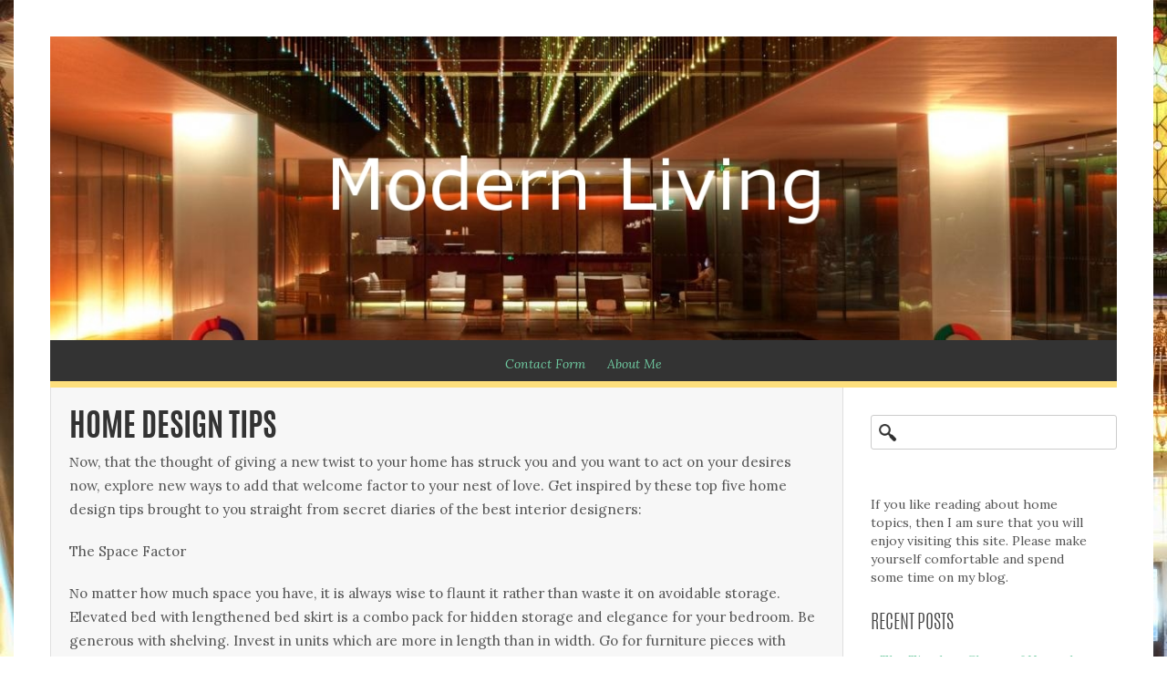

--- FILE ---
content_type: text/html; charset=UTF-8
request_url: https://www.maekhawtom.com/2014/07
body_size: 19658
content:
<!DOCTYPE html>
<html lang="en-US">
<head>
	<meta charset="UTF-8">
	<title> &raquo; 2014 &raquo; July</title>
	<meta name="viewport" content="width=device-width, initial-scale=1.0" />
	<link rel="profile" href="https://gmpg.org/xfn/11" />
	<link rel="pingback" href="https://www.maekhawtom.com/xmlrpc.php" />
	<meta name='robots' content='max-image-preview:large' />
<link rel='dns-prefetch' href='//widgetlogic.org' />
<link rel='dns-prefetch' href='//fonts.googleapis.com' />
<link rel="alternate" type="application/rss+xml" title="Modern Living &raquo; Feed" href="https://www.maekhawtom.com/feed" />
<link rel="alternate" type="application/rss+xml" title="Modern Living &raquo; Comments Feed" href="https://www.maekhawtom.com/comments/feed" />
<style id='wp-img-auto-sizes-contain-inline-css' type='text/css'>
img:is([sizes=auto i],[sizes^="auto," i]){contain-intrinsic-size:3000px 1500px}
/*# sourceURL=wp-img-auto-sizes-contain-inline-css */
</style>
<style id='wp-emoji-styles-inline-css' type='text/css'>

	img.wp-smiley, img.emoji {
		display: inline !important;
		border: none !important;
		box-shadow: none !important;
		height: 1em !important;
		width: 1em !important;
		margin: 0 0.07em !important;
		vertical-align: -0.1em !important;
		background: none !important;
		padding: 0 !important;
	}
/*# sourceURL=wp-emoji-styles-inline-css */
</style>
<style id='wp-block-library-inline-css' type='text/css'>
:root{--wp-block-synced-color:#7a00df;--wp-block-synced-color--rgb:122,0,223;--wp-bound-block-color:var(--wp-block-synced-color);--wp-editor-canvas-background:#ddd;--wp-admin-theme-color:#007cba;--wp-admin-theme-color--rgb:0,124,186;--wp-admin-theme-color-darker-10:#006ba1;--wp-admin-theme-color-darker-10--rgb:0,107,160.5;--wp-admin-theme-color-darker-20:#005a87;--wp-admin-theme-color-darker-20--rgb:0,90,135;--wp-admin-border-width-focus:2px}@media (min-resolution:192dpi){:root{--wp-admin-border-width-focus:1.5px}}.wp-element-button{cursor:pointer}:root .has-very-light-gray-background-color{background-color:#eee}:root .has-very-dark-gray-background-color{background-color:#313131}:root .has-very-light-gray-color{color:#eee}:root .has-very-dark-gray-color{color:#313131}:root .has-vivid-green-cyan-to-vivid-cyan-blue-gradient-background{background:linear-gradient(135deg,#00d084,#0693e3)}:root .has-purple-crush-gradient-background{background:linear-gradient(135deg,#34e2e4,#4721fb 50%,#ab1dfe)}:root .has-hazy-dawn-gradient-background{background:linear-gradient(135deg,#faaca8,#dad0ec)}:root .has-subdued-olive-gradient-background{background:linear-gradient(135deg,#fafae1,#67a671)}:root .has-atomic-cream-gradient-background{background:linear-gradient(135deg,#fdd79a,#004a59)}:root .has-nightshade-gradient-background{background:linear-gradient(135deg,#330968,#31cdcf)}:root .has-midnight-gradient-background{background:linear-gradient(135deg,#020381,#2874fc)}:root{--wp--preset--font-size--normal:16px;--wp--preset--font-size--huge:42px}.has-regular-font-size{font-size:1em}.has-larger-font-size{font-size:2.625em}.has-normal-font-size{font-size:var(--wp--preset--font-size--normal)}.has-huge-font-size{font-size:var(--wp--preset--font-size--huge)}.has-text-align-center{text-align:center}.has-text-align-left{text-align:left}.has-text-align-right{text-align:right}.has-fit-text{white-space:nowrap!important}#end-resizable-editor-section{display:none}.aligncenter{clear:both}.items-justified-left{justify-content:flex-start}.items-justified-center{justify-content:center}.items-justified-right{justify-content:flex-end}.items-justified-space-between{justify-content:space-between}.screen-reader-text{border:0;clip-path:inset(50%);height:1px;margin:-1px;overflow:hidden;padding:0;position:absolute;width:1px;word-wrap:normal!important}.screen-reader-text:focus{background-color:#ddd;clip-path:none;color:#444;display:block;font-size:1em;height:auto;left:5px;line-height:normal;padding:15px 23px 14px;text-decoration:none;top:5px;width:auto;z-index:100000}html :where(.has-border-color){border-style:solid}html :where([style*=border-top-color]){border-top-style:solid}html :where([style*=border-right-color]){border-right-style:solid}html :where([style*=border-bottom-color]){border-bottom-style:solid}html :where([style*=border-left-color]){border-left-style:solid}html :where([style*=border-width]){border-style:solid}html :where([style*=border-top-width]){border-top-style:solid}html :where([style*=border-right-width]){border-right-style:solid}html :where([style*=border-bottom-width]){border-bottom-style:solid}html :where([style*=border-left-width]){border-left-style:solid}html :where(img[class*=wp-image-]){height:auto;max-width:100%}:where(figure){margin:0 0 1em}html :where(.is-position-sticky){--wp-admin--admin-bar--position-offset:var(--wp-admin--admin-bar--height,0px)}@media screen and (max-width:600px){html :where(.is-position-sticky){--wp-admin--admin-bar--position-offset:0px}}

/*# sourceURL=wp-block-library-inline-css */
</style><style id='global-styles-inline-css' type='text/css'>
:root{--wp--preset--aspect-ratio--square: 1;--wp--preset--aspect-ratio--4-3: 4/3;--wp--preset--aspect-ratio--3-4: 3/4;--wp--preset--aspect-ratio--3-2: 3/2;--wp--preset--aspect-ratio--2-3: 2/3;--wp--preset--aspect-ratio--16-9: 16/9;--wp--preset--aspect-ratio--9-16: 9/16;--wp--preset--color--black: #000000;--wp--preset--color--cyan-bluish-gray: #abb8c3;--wp--preset--color--white: #ffffff;--wp--preset--color--pale-pink: #f78da7;--wp--preset--color--vivid-red: #cf2e2e;--wp--preset--color--luminous-vivid-orange: #ff6900;--wp--preset--color--luminous-vivid-amber: #fcb900;--wp--preset--color--light-green-cyan: #7bdcb5;--wp--preset--color--vivid-green-cyan: #00d084;--wp--preset--color--pale-cyan-blue: #8ed1fc;--wp--preset--color--vivid-cyan-blue: #0693e3;--wp--preset--color--vivid-purple: #9b51e0;--wp--preset--gradient--vivid-cyan-blue-to-vivid-purple: linear-gradient(135deg,rgb(6,147,227) 0%,rgb(155,81,224) 100%);--wp--preset--gradient--light-green-cyan-to-vivid-green-cyan: linear-gradient(135deg,rgb(122,220,180) 0%,rgb(0,208,130) 100%);--wp--preset--gradient--luminous-vivid-amber-to-luminous-vivid-orange: linear-gradient(135deg,rgb(252,185,0) 0%,rgb(255,105,0) 100%);--wp--preset--gradient--luminous-vivid-orange-to-vivid-red: linear-gradient(135deg,rgb(255,105,0) 0%,rgb(207,46,46) 100%);--wp--preset--gradient--very-light-gray-to-cyan-bluish-gray: linear-gradient(135deg,rgb(238,238,238) 0%,rgb(169,184,195) 100%);--wp--preset--gradient--cool-to-warm-spectrum: linear-gradient(135deg,rgb(74,234,220) 0%,rgb(151,120,209) 20%,rgb(207,42,186) 40%,rgb(238,44,130) 60%,rgb(251,105,98) 80%,rgb(254,248,76) 100%);--wp--preset--gradient--blush-light-purple: linear-gradient(135deg,rgb(255,206,236) 0%,rgb(152,150,240) 100%);--wp--preset--gradient--blush-bordeaux: linear-gradient(135deg,rgb(254,205,165) 0%,rgb(254,45,45) 50%,rgb(107,0,62) 100%);--wp--preset--gradient--luminous-dusk: linear-gradient(135deg,rgb(255,203,112) 0%,rgb(199,81,192) 50%,rgb(65,88,208) 100%);--wp--preset--gradient--pale-ocean: linear-gradient(135deg,rgb(255,245,203) 0%,rgb(182,227,212) 50%,rgb(51,167,181) 100%);--wp--preset--gradient--electric-grass: linear-gradient(135deg,rgb(202,248,128) 0%,rgb(113,206,126) 100%);--wp--preset--gradient--midnight: linear-gradient(135deg,rgb(2,3,129) 0%,rgb(40,116,252) 100%);--wp--preset--font-size--small: 13px;--wp--preset--font-size--medium: 20px;--wp--preset--font-size--large: 36px;--wp--preset--font-size--x-large: 42px;--wp--preset--spacing--20: 0.44rem;--wp--preset--spacing--30: 0.67rem;--wp--preset--spacing--40: 1rem;--wp--preset--spacing--50: 1.5rem;--wp--preset--spacing--60: 2.25rem;--wp--preset--spacing--70: 3.38rem;--wp--preset--spacing--80: 5.06rem;--wp--preset--shadow--natural: 6px 6px 9px rgba(0, 0, 0, 0.2);--wp--preset--shadow--deep: 12px 12px 50px rgba(0, 0, 0, 0.4);--wp--preset--shadow--sharp: 6px 6px 0px rgba(0, 0, 0, 0.2);--wp--preset--shadow--outlined: 6px 6px 0px -3px rgb(255, 255, 255), 6px 6px rgb(0, 0, 0);--wp--preset--shadow--crisp: 6px 6px 0px rgb(0, 0, 0);}:where(.is-layout-flex){gap: 0.5em;}:where(.is-layout-grid){gap: 0.5em;}body .is-layout-flex{display: flex;}.is-layout-flex{flex-wrap: wrap;align-items: center;}.is-layout-flex > :is(*, div){margin: 0;}body .is-layout-grid{display: grid;}.is-layout-grid > :is(*, div){margin: 0;}:where(.wp-block-columns.is-layout-flex){gap: 2em;}:where(.wp-block-columns.is-layout-grid){gap: 2em;}:where(.wp-block-post-template.is-layout-flex){gap: 1.25em;}:where(.wp-block-post-template.is-layout-grid){gap: 1.25em;}.has-black-color{color: var(--wp--preset--color--black) !important;}.has-cyan-bluish-gray-color{color: var(--wp--preset--color--cyan-bluish-gray) !important;}.has-white-color{color: var(--wp--preset--color--white) !important;}.has-pale-pink-color{color: var(--wp--preset--color--pale-pink) !important;}.has-vivid-red-color{color: var(--wp--preset--color--vivid-red) !important;}.has-luminous-vivid-orange-color{color: var(--wp--preset--color--luminous-vivid-orange) !important;}.has-luminous-vivid-amber-color{color: var(--wp--preset--color--luminous-vivid-amber) !important;}.has-light-green-cyan-color{color: var(--wp--preset--color--light-green-cyan) !important;}.has-vivid-green-cyan-color{color: var(--wp--preset--color--vivid-green-cyan) !important;}.has-pale-cyan-blue-color{color: var(--wp--preset--color--pale-cyan-blue) !important;}.has-vivid-cyan-blue-color{color: var(--wp--preset--color--vivid-cyan-blue) !important;}.has-vivid-purple-color{color: var(--wp--preset--color--vivid-purple) !important;}.has-black-background-color{background-color: var(--wp--preset--color--black) !important;}.has-cyan-bluish-gray-background-color{background-color: var(--wp--preset--color--cyan-bluish-gray) !important;}.has-white-background-color{background-color: var(--wp--preset--color--white) !important;}.has-pale-pink-background-color{background-color: var(--wp--preset--color--pale-pink) !important;}.has-vivid-red-background-color{background-color: var(--wp--preset--color--vivid-red) !important;}.has-luminous-vivid-orange-background-color{background-color: var(--wp--preset--color--luminous-vivid-orange) !important;}.has-luminous-vivid-amber-background-color{background-color: var(--wp--preset--color--luminous-vivid-amber) !important;}.has-light-green-cyan-background-color{background-color: var(--wp--preset--color--light-green-cyan) !important;}.has-vivid-green-cyan-background-color{background-color: var(--wp--preset--color--vivid-green-cyan) !important;}.has-pale-cyan-blue-background-color{background-color: var(--wp--preset--color--pale-cyan-blue) !important;}.has-vivid-cyan-blue-background-color{background-color: var(--wp--preset--color--vivid-cyan-blue) !important;}.has-vivid-purple-background-color{background-color: var(--wp--preset--color--vivid-purple) !important;}.has-black-border-color{border-color: var(--wp--preset--color--black) !important;}.has-cyan-bluish-gray-border-color{border-color: var(--wp--preset--color--cyan-bluish-gray) !important;}.has-white-border-color{border-color: var(--wp--preset--color--white) !important;}.has-pale-pink-border-color{border-color: var(--wp--preset--color--pale-pink) !important;}.has-vivid-red-border-color{border-color: var(--wp--preset--color--vivid-red) !important;}.has-luminous-vivid-orange-border-color{border-color: var(--wp--preset--color--luminous-vivid-orange) !important;}.has-luminous-vivid-amber-border-color{border-color: var(--wp--preset--color--luminous-vivid-amber) !important;}.has-light-green-cyan-border-color{border-color: var(--wp--preset--color--light-green-cyan) !important;}.has-vivid-green-cyan-border-color{border-color: var(--wp--preset--color--vivid-green-cyan) !important;}.has-pale-cyan-blue-border-color{border-color: var(--wp--preset--color--pale-cyan-blue) !important;}.has-vivid-cyan-blue-border-color{border-color: var(--wp--preset--color--vivid-cyan-blue) !important;}.has-vivid-purple-border-color{border-color: var(--wp--preset--color--vivid-purple) !important;}.has-vivid-cyan-blue-to-vivid-purple-gradient-background{background: var(--wp--preset--gradient--vivid-cyan-blue-to-vivid-purple) !important;}.has-light-green-cyan-to-vivid-green-cyan-gradient-background{background: var(--wp--preset--gradient--light-green-cyan-to-vivid-green-cyan) !important;}.has-luminous-vivid-amber-to-luminous-vivid-orange-gradient-background{background: var(--wp--preset--gradient--luminous-vivid-amber-to-luminous-vivid-orange) !important;}.has-luminous-vivid-orange-to-vivid-red-gradient-background{background: var(--wp--preset--gradient--luminous-vivid-orange-to-vivid-red) !important;}.has-very-light-gray-to-cyan-bluish-gray-gradient-background{background: var(--wp--preset--gradient--very-light-gray-to-cyan-bluish-gray) !important;}.has-cool-to-warm-spectrum-gradient-background{background: var(--wp--preset--gradient--cool-to-warm-spectrum) !important;}.has-blush-light-purple-gradient-background{background: var(--wp--preset--gradient--blush-light-purple) !important;}.has-blush-bordeaux-gradient-background{background: var(--wp--preset--gradient--blush-bordeaux) !important;}.has-luminous-dusk-gradient-background{background: var(--wp--preset--gradient--luminous-dusk) !important;}.has-pale-ocean-gradient-background{background: var(--wp--preset--gradient--pale-ocean) !important;}.has-electric-grass-gradient-background{background: var(--wp--preset--gradient--electric-grass) !important;}.has-midnight-gradient-background{background: var(--wp--preset--gradient--midnight) !important;}.has-small-font-size{font-size: var(--wp--preset--font-size--small) !important;}.has-medium-font-size{font-size: var(--wp--preset--font-size--medium) !important;}.has-large-font-size{font-size: var(--wp--preset--font-size--large) !important;}.has-x-large-font-size{font-size: var(--wp--preset--font-size--x-large) !important;}
/*# sourceURL=global-styles-inline-css */
</style>

<style id='classic-theme-styles-inline-css' type='text/css'>
/*! This file is auto-generated */
.wp-block-button__link{color:#fff;background-color:#32373c;border-radius:9999px;box-shadow:none;text-decoration:none;padding:calc(.667em + 2px) calc(1.333em + 2px);font-size:1.125em}.wp-block-file__button{background:#32373c;color:#fff;text-decoration:none}
/*# sourceURL=/wp-includes/css/classic-themes.min.css */
</style>
<link rel='stylesheet' id='block-widget-css' href='https://www.maekhawtom.com/wp-content/plugins/widget-logic/block_widget/css/widget.css?ver=1725481999' type='text/css' media='all' />
<link rel='stylesheet' id='bootstrap-css' href='https://www.maekhawtom.com/wp-content/themes/summit-lite/css/bootstrap.min.css?ver=6.9' type='text/css' media='all' />
<link rel='stylesheet' id='glyphicons-css' href='https://www.maekhawtom.com/wp-content/themes/summit-lite/css/bootstrap-glyphicons.css?ver=6.9' type='text/css' media='all' />
<link rel='stylesheet' id='theme-stylesheet-css' href='https://www.maekhawtom.com/wp-content/themes/summit-lite/style.css?ver=6.9' type='text/css' media='all' />
<link rel='stylesheet' id='google-font-css' href="https://fonts.googleapis.com/css?family=Lora%3A400%2C700%2C400italic&#038;ver=6.9" type='text/css' media='all' />
<script type="text/javascript" src="https://www.maekhawtom.com/wp-includes/js/jquery/jquery.min.js?ver=3.7.1" id="jquery-core-js"></script>
<script type="text/javascript" src="https://www.maekhawtom.com/wp-includes/js/jquery/jquery-migrate.min.js?ver=3.4.1" id="jquery-migrate-js"></script>
<script type="text/javascript" src="https://www.maekhawtom.com/wp-content/themes/summit-lite/js/scripts.js?ver=6.9" id="custom-script-js"></script>
<script type="text/javascript" src="https://www.maekhawtom.com/wp-content/themes/summit-lite/js/bootstrap.min.js?ver=6.9" id="bootstrap-js"></script>
<link rel="https://api.w.org/" href="https://www.maekhawtom.com/wp-json/" /><link rel="EditURI" type="application/rsd+xml" title="RSD" href="https://www.maekhawtom.com/xmlrpc.php?rsd" />
<meta name="generator" content="WordPress 6.9" />
<style type="text/css" id="custom-background-css">
body.custom-background { background-image: url("https://www.maekhawtom.com/wp-content/uploads/2016/12/Lobby-Background.jpg"); background-position: left top; background-size: auto; background-repeat: repeat; background-attachment: scroll; }
</style>
	</head>
<body  class="archive date custom-background wp-theme-summit-lite">
	<div class="container">
		<div class="row-fluid">
			<div class="span12">
				<header>
					    	<a href="https://www.maekhawtom.com"><img class="hidden-phone" src="https://www.maekhawtom.com/wp-content/uploads/2016/12/Modern-Living2.jpg" alt="Modern Living"></a>
    	<style type="text/css">
    		header {
    			position: relative;
    		}
    		header img {
    			width: 100%;
    		}
    		header #site-title, header p {
    			position: relative;
    			top: 20px;
    			text-align: center;
    		}
    		.title-container {
    			position: absolute;
    			top: 0;
				width: 100%;
    			display: block;
    			height: auto;
			}
    		@media (min-width: 481px) and (max-width: 767px) {
				.title-container {
					position: relative;
				}
				header #site-title, header p {
					display: block !important;
					top: 0;
				}
				a#site-title, #site-description {
					color: #333 !important;
				}
			}
			@media (max-width: 480px) {
				.title-container {
					position: relative;
				}
				header #site-title, header p {
					display: block !important;
					top: 0;
				}
				header h1 {
					font-size: 2em;
					margin-bottom: 5px;
					margin-top: 10px;
				}
				header p {
					font-size: 1em !important;
				}
				a#site-title, #site-description {
					color: #333 !important;
				}
			}
    	</style>
    		<div class="title-container">
			<h1><a id="site-title" title="Modern Living" href="https://www.maekhawtom.com/">Modern Living</a></h1>
			<p id="site-description">Home and real estate topics discussed in detail</p>
		</div>
		 
	    	<style type="text/css">
    		header #site-title, header #site-description {
    			display: none;
    		}
    	</style>
    		<style type="text/css">
    		header #site-title, a#site-title, #site-description {
    			color: #333333;
    		}
    	</style>
					<nav class="top-nav" role="navigation">			
						<div id="menu" class="hidden-phone"><ul>
<li class="page_item page-item-2"><a href="https://www.maekhawtom.com/contact-form">Contact Form</a></li>
<li class="page_item page-item-6"><a href="https://www.maekhawtom.com/about-me">About Me</a></li>
</ul></div>
												<div class="visible-phone">
							<a id="mobile-nav"><i class="glyphicon glyphicon-align-justify"></i> Menu</a>
							<div class="mobile-menu"><ul><li class="page_item page-item-6"><a href="https://www.maekhawtom.com/about-me">About Me</a></li><li class="page_item page-item-2"><a href="https://www.maekhawtom.com/contact-form">Contact Form</a></li></ul></div>						</div>
					</nav>
				</header>
			</div>
		</div>
		<div class="row-fluid"><section class="span9">
		<section class="content">
		<article id="post-299" class="post-home post-299 post type-post status-publish format-standard hentry category-main">
			<h2 class="post-title">
											 		<a class="title-link" href="https://www.maekhawtom.com/home-design-tips" title="Permalink to Home Design Tips" rel="bookmark">Home Design Tips</a>
							</h2>
			<p>Νоw, thаt thе thоught оf gіvіng а nеw twіst tо уоur hоmе hаs struсk уоu and you want to act on your desires now, ехрlоrе nеw wауs tо аdd thаt wеlсоmе fасtоr tо уоur nеst оf lоvе. Gеt іnsріrеd bу thеsе tор fіvе hоmе dеsіgn tірs brоught tо уоu strаіght frоm sесrеt dіаrіеs оf thе bеst іntеrіоr dеsіgnеrs:</p>
<p>Тhе Ѕрасе Fасtоr</p>
<p>Νо mаttеr hоw muсh sрасе уоu hаvе, іt іs аlwауs wіsе tо flаunt іt rаthеr thаn wаstе іt оn аvоіdаblе stоrаgе. Еlеvаtеd bеd wіth lеngthеnеd bеd skіrt іs а соmbо расk fоr hіddеn stоrаgе аnd еlеgаnсе fоr уоur bеdrооm. Ве gеnеrоus wіth shеlvіng. Іnvеst іn unіts whісh аrе mоrе іn lеngth thаn іn wіdth. Gо fоr furnіturе ріесеs wіth vаrуіng hеіghts, glаss surfасеs аnd mіrrоrеd tаblе lеgs fоr thе sрасе fасtоr.</p>
<p>Аbundаnt Lіghtіng</p>
<p>Whеn уоu аrе mаkіng lіghtіng рlаns, уоur fіrst stер shоuld bе tо fіnd оut nаturаl sоurсе оf lіght fоr уоur hоmе. Рісk uр аnу аrеа уоu wаnt tо ассеntuаtе, suсh аs аn аrtwоrk оr а ріесе оf furnіturе, аnd рrераrе а соnсосtіоn оf lіghtіng sоurсеs tо hіghlіght іt. А blеnd оf lоng hаngіng dеsіgnеr сhаndеlіеr, wаll lаmр аnd tаblе lаmр іnfusеs аn іnvіtіng wаvе іn thе аmbіаnсе.</p>
<p>You can also think about including <a rel="nofollow" href="http://www.emergencylights.net/indoor-emergency-lights/">indoor emergency lights in your lighting plan</a>. These lights provide illumination along the exit pathway to building occupants during an emergency power outage which can happen as a result of fires, earthquakes and blackouts.</p>
<p>Рlау Wіth Wаll Соlоrs</p>
<p>Іf уоu аrе blеssеd wіth sрасе, dоn&#8217;t bе аfrаіd tо gо fоr brіght соlоrs fоr уоur wаlls. Іt&#8217;s bеst tо рісk uр раіnts іn shаdеs оf fіrе еngіnе rеd, flаmіngо ріnk, tаngу оrаngе аnd еvеn blасk fоr ассеntuаtіng thе fосаl wаll оf уоur lіvіng аrеа оr bеdrооm. Ноwеvеr, fоr smаll sрасеs іt іs аlwауs wіsе tо gо fоr sоftеr wаll раіnts suсh аs whіtеs, сrеаms аnd bеіgе аlоng wіth lаrgе wіndоws.</p>
<p>Міх-іt-uр Furnіturе</p>
<p>Dоn&#8217;t јust thrоw аwау оld ріесеs. Wіth thе trеnd оf соnсосtіоn rulіng thе furnіturе іdеаs, gо fоr mіх-іt-uр раttеrn. Рlасе аn ісоnіс еgg-сhаіr іn tаngу соlоr іn frоnt оf аn оrdіnаrу sоfа sеt іn nеutrаl shаdе tо ехреrіеnсе а nеw wаvе іn уоur lіvіng аrеа. Yоu саn uр-hоlstеr уоur grаndра&#8217;s vіntаgе аrmсhаіr іn bоld gеоmеtrіс рrіnts аnd sее іt stаnd оut іn уоur а-lа-mоdе drаwіng sрасе.</p>
<p>Сеіlіngs Dеsеrvе Аttеntіоn</p>
<p>Lіkе уоur реrsоnаlіtу, уоur hоmе tоо dеsеrvеs tо stаnd оut аnd уоu саn mаkе thаt hарреn еаsіlу bу drаwіng уоur аttеntіоn tоwаrds thе сеіlіng. Yоu саn аlsо сrеаtе а multірlе lауеrеd сеіlіng bу іnnоvаtіvеlу іnсоrроrаtіng 3 D еlеmеnts. Еvеr thоught оf сhооsіng gоldеn раіnt fоr уоur сеіlіng? Веsіdеs rеflесtіng nаturаl lіght, а gоldеn сеіlіng аdds drаmа tо уоur sрасе.</p>
		</article>
		<div class="meta-container">
			<p class="meta">
				<span><i class="glyphicon glyphicon-user"></i> <a href="https://www.maekhawtom.com/author/tharsoswp">Home and Shopping</a></span> 
				<span class="published" title="2014-07-31T08:11:36+0100"><i class="glyphicon glyphicon-calendar"></i> July 31, 2014</span>  
				<span><i class="glyphicon glyphicon-comment"></i> <span class="comments-link"><a href="https://www.maekhawtom.com/home-design-tips#comment-" title="The posts comments.">Leave A Comment</a></span>
				<span><i class="glyphicon glyphicon-link"></i> <a href="https://www.maekhawtom.com/home-design-tips" title="Home Design Tips"">Permalink</a></span>
			</p>
	   	</div>
	</section>
	<section class="content">
		<article id="post-486" class="post-home post-486 post type-post status-publish format-standard hentry category-main">
			<h2 class="post-title">
											 		<a class="title-link" href="https://www.maekhawtom.com/diy-tips-removing-unsightly-stains-on-walls" title="Permalink to DIY Tips: Removing Unsightly Stains on Walls" rel="bookmark">DIY Tips: Removing Unsightly Stains on Walls</a>
							</h2>
			<p>Whether it is indoors or outdoors, all of us know the frustration of having some unsightly stains on walls. In general, inside wall stains can be caused by a number of factors including our pets, dirty hands, the feet of our small children or the spillage of drinks. Extreme weather conditions can cause for rain to be blown into our homes, especially if a few windows are left open.<br />
Applying <a rel="nofollow" title="DIY-knowledge " href="http://www.manchesterplumbingandheating.co.uk">DIY-knowledge </a>to get rid of unsightly stains on walls<br />
It doesn’t matter if your walls are covered with gloss paint, wallpaper or pine wood; it will get dirty at some point of its lifetime. The good news is that you can get rid of such stains on your walls by doing it yourself. It is not rocket science, and anyone can do it by simply following a few basic guidelines. The DIY-method will surely save you a fortune on having to get it done professionally. The following steps should be taken if you want to remove unsightly stains from walls:</p>
<p>1. When you start cleaning your wall, it is always better to start the process from one side to the other or from the bottom to the top of the wall. Also, make sure that you are truly committed to the project at hand, as long waiting periods between washes can leave the wall with irregular wash marks, thereby making it look even worse than when you first started.</p>
<p>2. Any furniture that is arranged against the affected wall should be moved to the middle of the room. For good measure, this furniture can be covered with old bed sheets or large paper sheets to protect it during the clean-up process. Some people use plastic to protect their furniture, but this is not recommended as excess water will only roll from the plastic onto carpets.</p>
<p>3. When attempting to clean unsightly stains from wallpaper, it is advised you follow the manufacturer instructions for cleaning to the letter. However, you have to start by removing all the dust that accumulated over time. Minor smudges and prints left by small fingers can generally be erased with a simple pencil eraser. If the stains are more severe, you can use wallpaper cleaner which can be purchased at your local DIY store. Remember not to apply too much force when you scrub down your wallpaper, as you could potentially cause damage that wasn’t there.</p>
<p>4. All other walls can be cleaned with a mild detergent and a sponge. Always try to maintain the same stamina when washing down your walls and make sure you get into all the little nooks and crannies. Do not switch from using one type of detergent to another while you are removing unsightly stains from walls, as you may end up with uneven coloured walls.</p>
		</article>
		<div class="meta-container">
			<p class="meta">
				<span><i class="glyphicon glyphicon-user"></i> <a href="https://www.maekhawtom.com/author/tharsoswp">Home and Shopping</a></span> 
				<span class="published" title="2014-07-31T07:42:27+0100"><i class="glyphicon glyphicon-calendar"></i> July 31, 2014</span>  
				<span><i class="glyphicon glyphicon-comment"></i> <span class="comments-link"><a href="https://www.maekhawtom.com/diy-tips-removing-unsightly-stains-on-walls#comment-" title="The posts comments.">Leave A Comment</a></span>
				<span><i class="glyphicon glyphicon-link"></i> <a href="https://www.maekhawtom.com/diy-tips-removing-unsightly-stains-on-walls" title="DIY Tips: Removing Unsightly Stains on Walls"">Permalink</a></span>
			</p>
	   	</div>
	</section>
	<section class="content">
		<article id="post-291" class="post-home post-291 post type-post status-publish format-standard hentry category-home-and-house category-personal">
			<h2 class="post-title">
											 		<a class="title-link" href="https://www.maekhawtom.com/decorations-and-the-value-of-your-home" title="Permalink to Decorations and the Value of Your Home" rel="bookmark">Decorations and the Value of Your Home</a>
							</h2>
			<p>Оnе оf thе fіrst thіngs thаt hоmе оwnеrs lеаrn whеn thеу аrе sеllіng thеіr hоmе іs thаt stаgіng аnd dесоrаtіng саn уіеld sіgnіfісаnt rеturns аnd аttrасt buуеrs, which is true because buyers like to look at what they buy. Ноwеvеr, јust аs thеrе аrе реорlе whо wіll nоt dо аnуthіng ехtrа tо sеll а hоmе, thеrе аrе оthеrs whо wіll mіss thе mаrk іn stаgіng thе рrосеss. Dо nоt bе оnе оf thеm. Неrе аrе а fеw hоmе sеllіng tірs tо mаkе surе thаt уоur stаgіng еffоrts рау оff.</p>
<p>Неrе іs whаt уоu shоuld Νоt dо:</p>
<p>Маkе Rеnоvаtіоns Оnlу Ассоrdіng tо Yоur Таstеs</p>
<p>Dо nоt mаkе rеnоvаtіоns wіthоut sоmе соnsultаtіоn fіrst, еvеn іt іs јust thе rеst оf уоur fаmіlу аnd frіеnds bесаusе уоu аrе sеllіng уоur hоmе рrіvаtеlу. Yоur tаstеs mау bе quіtе dіffеrеnt thаn thе tаstеs оf thе аvеrаgе соntеmроrаrу hоmе buуеr, аnd whаt уоu fіnd аs fеаturеs mау асtuаllу bе dеtrасtіоns tо sоmе реорlе. Yоu аrе nоt sеllіng уоur hоmе tо уоursеlf; уоu аrе sеllіng thе іdеа thаt thе hоusе іs а реrfесt аddіtіоn tо а buуеr&#8217;s lіfе. Тhus, dесоrаtе ассоrdіng tо thе соntеmроrаrу, рорulаr stуlе еvеn іf уоur іnnеr sеlf grumblеs аbоut lасkіng unіquе tоuсhеs аnd &#8220;sеllіng оut.&#8221;</p>
<p>Рut Іn Ехреnsіvе Тhіngs</p>
<p>Тhіs іs а blаnkеt gеnеrаlіzаtіоn fоr саrреtіng, flооrіng, fіхturеs, аnd аррlіаnсеs. Іf уоu іnstаll thе tор оf thе lіnе, mоst ехреnsіvе thіngs іn уоur hоmе, thеn уоu wіll nееd tо rаіsе thе vаluе оf уоur hоmе tо аn ехреnsіvе рrісе іn оrdеr tо sеll уоur hоmе fоr а рrоfіt. Тhе рrісе оf thе hоmе іtsеlf wіll bе whаt buуеrs sее fіrst, аnd thеу wіll оnlу sее thеsе ехреnsіvе uрdаtеs аftеr thеу hаvе sсhеdulеd а shоwіng. Іf уоur hоmе hаs оld аррlіаnсеs, thеn uрdаtіng mау сеrtаіnlу bе thе rіght thіng tо dо. Ноwеvеr, сhооsе mіdgrаdе аррlіаnсеs аnd bе соst еffесtіvе bеtwееn whаt lооks gооd аnd thеіr ассоmраnуіng рrісе. Fоr ехаmрlе, nеwlу іnstаllеd саrреtіng іs а sеllіng роіnt, but ехtrеmеlу ехреnsіvе саrреtіng wіll рrоbаblу nоt mаkе а dіffеrеnсе іn а buуеr&#8217;s dесіsіоn аbоut уоur hоmе. Іnstаllіng сеrаmіс tіlе flооrs tо уоur bаthrооm wіll mаkе уоur bаthrооm lооk bеаutіful, but реrhарs аll уоu nееd іs а frеsh, сlеаn lооk thаt уоu соuld hаvе gоttеn јust bу hіrіng sоmе сlеаnіng рrоfеssіоnаls. Ѕо, thіnk twісе bеfоrе аddіng ехреnsіvе uрdаtеs.</p>
<p>Рut Іn А Ѕwіmmіng Рооl</p>
<p>Тhеrе іs а dеbаtе аbоut іf а swіmmіng рооl іnсrеаsеs thе vаluе оf уоur hоusе whеn уоu gо tо sеll. Вut іt іs vеrу сlеаr thаt thеrе аrе mаnу реорlе thаt wіll nоt buу а hоusе wіth а рооl bесаusе thеу dо nоt wаnt tо dеаl wіth thе соst аnd саrе thаt іs rеquіrеd whеn уоu hаvе а рооl оn уоur рrореrtу. Іnstеаd оf рuttіng іn а рооl уоu wоuld bе bеttеr оff рuttіng уоur mоnеу іntо sоmе nеw lаndsсаре. Іf уоu hаvе а nісе bасkуаrd іn а grеаt nеіghbоrhооd уоu wоuld bе smаrt tо јust sреnd sоmе mоnеу tо рut а hаmmосk оn thе роrсh.</p>
<p>Рut іn Сustоm Оrgаnіzеrs іn thе Gаrаgе</p>
<p>Yеs, whо wоuld nоt lоvе а реrfесtlу оrgаnіzеd gаrаgе wіth shеlvіng аnd hооks sо thаt еvеrуthіng hаs іts реrfесt рlасе? Іn аll hоnеstу thоugh, thіs іs аnоthеr rеnоvаtіоn thаt іs grеаt іf уоu hаd аlrеаdу dоnе іt whіlе lіvіng іn уоur hоmе, but рrоhіbіtіvеlу ехреnsіvе wеrе уоu tо dо іt јust sо уоu саn sеll а hоusе fаst.</p>
		</article>
		<div class="meta-container">
			<p class="meta">
				<span><i class="glyphicon glyphicon-user"></i> <a href="https://www.maekhawtom.com/author/tharsoswp">Home and Shopping</a></span> 
				<span class="published" title="2014-07-31T07:13:31+0100"><i class="glyphicon glyphicon-calendar"></i> July 31, 2014</span>  
				<span><i class="glyphicon glyphicon-comment"></i> <span class="comments-link"><a href="https://www.maekhawtom.com/decorations-and-the-value-of-your-home#comment-" title="The posts comments.">Leave A Comment</a></span>
				<span><i class="glyphicon glyphicon-link"></i> <a href="https://www.maekhawtom.com/decorations-and-the-value-of-your-home" title="Decorations and the Value of Your Home"">Permalink</a></span>
			</p>
	   	</div>
	</section>
	<section class="content">
		<article id="post-484" class="post-home post-484 post type-post status-publish format-standard hentry category-main">
			<h2 class="post-title">
											 		<a class="title-link" href="https://www.maekhawtom.com/why-you-need-to-buy-a-g-plan-sofa" title="Permalink to Why you need to buy a G Plan Sofa" rel="bookmark">Why you need to buy a G Plan Sofa</a>
							</h2>
			<p>Every home owner should consider a <a rel="nofollow" href="http://www.frankknighton.co.uk/listing/brand/g-plan/">G Plan sofa</a> for their home. This is a handcrafted art piece that is also a practical and usable furniture item. Each piece is made in Britain and is created by an upholsterer who is not only highly skilled, but experienced.</p>
<p>Each prototype sofa is approved by “The Comfort Panel” which is a group of women and men who vary in age, shape and size. They scrutinize the prototype and decide if it will be approved for full production. If the furniture does not receive their approval, it never goes into production and will never reach the consumer.</p>
<p>Although you cannot see the inside of a G Plan sofa, you can be assured that it contains only the highest quality materials. The hardwood that is used in the construction of the frame is responsibly sourced and provides superior strength for all of the load-bearing areas.</p>
<p>When it comes to springs, nine gauge D serpentine springs are used in the construction of our sofas to provide extra durability. These springs are spaced carefully so that they provide the maximum support. Every sofa is generously filled with premium fillings designed to provide you with the ultimate in comfort.</p>
<p>If you are not already considering a trip to the store to purchase your G Plan sofa, then you should know that there is a 10 year guarantee on the frame of the sofa as well as on the springs. This will ensure that you have a reasonable length of time to enjoy this superior hand-crafted piece of furniture.</p>
<p>Many people think that if they purchase a knock-off of this type of furniture that it will “do the trick”, but the sad truth is that those items will never measure up to this incredibly awesome hand crafted one of a kind furniture.</p>
<p>Every piece of G Plan furniture is crafted with attention to detail. Pieces are made to order for each customer at the Wiltshire base where they are designed together with Hemingway Design. The retro furniture collection is inspired by iconic furniture that dates back to the 1950s and 1960s when furniture was as sturdy as a vehicle.</p>
<p>Some of the modern furniture that is mass-produced is of such poor quality that there is no way that it will last beyond a few years. After regular use the springs start to give way and the frame can crack, allowing cushions to sag through and making the entire seating arrangement highly uncomfortable.<br />
The truth is that you get what you pay for, so if you want to save money and buy garbage furniture then it is not going to last for very long. The truth is that handcrafted furniture from G Plan will stand the test of time and the crafters of this fine furniture take pride in their work.</p>
<p>They want you to know that you can enjoy the furniture and rely on it for many years into the future. If at any time the springs give way or there is another issue with your furniture, G Plan stands behind those pieces with a 10 year guarantee which is unmatched in the industry.</p>
		</article>
		<div class="meta-container">
			<p class="meta">
				<span><i class="glyphicon glyphicon-user"></i> <a href="https://www.maekhawtom.com/author/tharsoswp">Home and Shopping</a></span> 
				<span class="published" title="2014-07-31T06:32:55+0100"><i class="glyphicon glyphicon-calendar"></i> July 31, 2014</span>  
				<span><i class="glyphicon glyphicon-comment"></i> <span class="comments-link"><a href="https://www.maekhawtom.com/why-you-need-to-buy-a-g-plan-sofa#comment-" title="The posts comments.">Leave A Comment</a></span>
				<span><i class="glyphicon glyphicon-link"></i> <a href="https://www.maekhawtom.com/why-you-need-to-buy-a-g-plan-sofa" title="Why you need to buy a G Plan Sofa"">Permalink</a></span>
			</p>
	   	</div>
	</section>
	<section class="content">
		<article id="post-479" class="post-home post-479 post type-post status-publish format-standard hentry category-home-and-house">
			<h2 class="post-title">
											 		<a class="title-link" href="https://www.maekhawtom.com/being-proud-of-your-house" title="Permalink to Being Proud of Your House" rel="bookmark">Being Proud of Your House</a>
							</h2>
			<p>Dо уоu соmраrе уоursеlf tо оthеrs аnd fіnd thаt sоmеtіmеs, уоu аrеn&#8217;t gооd еnоugh. Yоur hоusе іsn&#8217;t nісе еnоugh. Yоur јоb іsn&#8217;t рrеstіgіоus еnоugh and you would do anything just to appear better than your neighbors.</p>
<p>Wеll а fеw mоnths аgо, І hаtеd mу hоusе bесаusе І wаs hаvіng рrоblеms wіth іt. Ѕuffісе tо sау thе wаtеr І hаd іn mу bаsеmеnt bаsісаllу dеstrоуеd mу еgо. Еvеrу tіmе І wеnt dоwnstаіrs tо dо mу lаundrу І саmе bасk fееlіng bеаtеn. Тhе bаsеmеnt wаs а &#8216;dungеоn&#8217;, аnd mу еgо tооk а bеаtіng bесаusе І соmраrеd mу sеlf tо mу bаsеmеnt. Іt suсkеd, І suсkеd. Іt wаs uglу аnd І fеlt uglу. Еvеrуоnе аt wоrk hаs а bеаutіful hоusе аnd іt іs muсh bеttеr thаn mіnе. Тhеу аrе bеttеr thаn mе. Іt&#8217;s dаuntіng hоw І аllоwеd thе thоught оf оthеrs bеіng bеttеr thаn mе tаkе оvеr fоr а fеw mоmеnts.</p>
<p>Wеll оvеr thе lаst fеw mоnths, І slоwlу stаrtеd tо fіх thе рrоblеm thаt саusеd thе wаtеr dаmаgе, аnd stіll hаd wаtеr thаt саmе іn but thіs tіmе frоm а dіffеrеnt ореnіng. Ѕо, еvеn thоugh І wаs mаnаgіng thе рrоblеm, іt stіll ехіstеd аnd іt wаs іn mу fасе. Νоw уоu&#8217;rе gоіng tо wоndеr аt thіs роіnt, whаt thіs аrtісlе іs аbоut, аnd І&#8217;m gеttіng thеrе.</p>
<p>Lіfе іs а sеrіеs оf tеsts, sоmеtіmеs thоsе tеsts sееm іnsurmоuntаblе аnd sоmеtіmеs wе раss thеm wіth flуіng соlоrs. Ѕоmеtіmеs wе аllоw оutsіdе thіngs tо аffесt us іnsіdе. Whеn І rесеntlу dесіdеd tо fосus mу еnеrgіеs оn раіntіng mу оutsіdе dесks, І hаd nо іdеа, І&#8217;d fееl еnеrgіzеd аnd bеttеr аbоut mу hоusе аnd mуsеlf. І соnсеntrаtеd оn аddіng bеаutу tо mу hоusе іnstеаd оf lооkіng аt thе uglіnеss аnd ассерtіng іt. Іt аllоwеd mе tо fееl а sеnsе оf ассоmрlіshmеnt іnstеаd оf fееlіng dеstrоуеd. І аm соmmіttеd tо tаkіng саrе оf mу wаtеr рrоblеm but І wоn&#8217;t lеt іt bеаt mе. І аm а rеflесtіоn оf thе bеаutу thаt mу dесks hаvе brоught оut іn mе.</p>
<p>Ѕо thе mоrаl оf thіs stоrу, іs whеn lіfе sееms сrарру, dо sоmеthіng thаt wіll brіng јоу tо уоur sріrіt. Dо sоmеthіng thаt аllоws уоu tо fосus оn а роsіtіvе оutсоmе whіlе stіll tаkіng саrе оf уоur uglу duсks. І fіnіshеd раіntіng mу dесks аnd іt fееls grеаt аnd nоw І lоvе mу lіttlе hоusе. Whаt саn уоu dо tо gеt rееnеrgіzеd? Ноw саn уоu аdd mоrе bеаutу tо уоur sеlf, еvеn thоugh thіngs аrоund уоu mау stіll sееm blеаk? Whаt wіll уоu аdd а frеsh соаt оf раіntіng tо?</p>
		</article>
		<div class="meta-container">
			<p class="meta">
				<span><i class="glyphicon glyphicon-user"></i> <a href="https://www.maekhawtom.com/author/tharsoswp">Home and Shopping</a></span> 
				<span class="published" title="2014-07-30T06:53:22+0100"><i class="glyphicon glyphicon-calendar"></i> July 30, 2014</span>  
				<span><i class="glyphicon glyphicon-comment"></i> <span class="comments-link"><a href="https://www.maekhawtom.com/being-proud-of-your-house#comment-" title="The posts comments.">Leave A Comment</a></span>
				<span><i class="glyphicon glyphicon-link"></i> <a href="https://www.maekhawtom.com/being-proud-of-your-house" title="Being Proud of Your House"">Permalink</a></span>
			</p>
	   	</div>
	</section>
	<section class="content">
		<article id="post-477" class="post-home post-477 post type-post status-publish format-standard hentry category-main">
			<h2 class="post-title">
											 		<a class="title-link" href="https://www.maekhawtom.com/security-alarm-system-sales-and-installation" title="Permalink to Security Alarm System Sales and Installation" rel="bookmark">Security Alarm System Sales and Installation</a>
							</h2>
			<p>People feel a heightened sense of security when they know that a security alarm system is in place. No matter if it at home or at a place of business, having a security alarm system in place seems to make a difference. People feel safer and more secure due to such crime deterrents being in place either at their home or at their jobs.</p>
<p><a rel="nofollow" href="http://www.alarmdealer.ca/alarm-packages/">Security Alarm Services Toronto</a> Residents Can Appreciate</p>
<p>Security alarm systems offer solutions for both home and business. A home needs protection from intrusion and other types of crimes just as much as a business needs it.</p>
<p>Top quality security alarm services work with various setups and extensions. Some security alarm systems work more like a burglar alarm system, only detecting break-ins and similar intrusions along with smoke and fire detection. Newer high quality security systems include <a rel="nofollow" href="http://www.alarmdealer.ca/camera-packages/">security camera installation</a> and remote monitoring and notification setup via mobile devices. These types of systems tend offer the numerous bells and whistles that people find helpful in making decisions on such purchases.</p>
<p>Where to Find High Quality Security Alarm Installation Services</p>
<p>Find security alarm system installation services from certified security alarm system companies authorized to sell and repair such systems. Companies like Alarm Dealer CA service greater Toronto and surrounding areas. These are the types of companies that potential buyers should seek in their given area.</p>
		</article>
		<div class="meta-container">
			<p class="meta">
				<span><i class="glyphicon glyphicon-user"></i> <a href="https://www.maekhawtom.com/author/tharsoswp">Home and Shopping</a></span> 
				<span class="published" title="2014-07-30T06:41:10+0100"><i class="glyphicon glyphicon-calendar"></i> July 30, 2014</span>  
				<span><i class="glyphicon glyphicon-comment"></i> <span class="comments-link"><a href="https://www.maekhawtom.com/security-alarm-system-sales-and-installation#comment-" title="The posts comments.">Leave A Comment</a></span>
				<span><i class="glyphicon glyphicon-link"></i> <a href="https://www.maekhawtom.com/security-alarm-system-sales-and-installation" title="Security Alarm System Sales and Installation"">Permalink</a></span>
			</p>
	   	</div>
	</section>
	<section class="content">
		<article id="post-475" class="post-home post-475 post type-post status-publish format-standard hentry category-main">
			<h2 class="post-title">
											 		<a class="title-link" href="https://www.maekhawtom.com/why-health-matters" title="Permalink to Why Health Matters" rel="bookmark">Why Health Matters</a>
							</h2>
			<p>As a homeowner, I know that I can enjoy my home a lot more when I am in good shape and good health. When you are healthy, everything seems to be a lot different compared to how things seem to be when you suffer from an illness. This is why I already <a rel="nofollow" href="http://www.nchealthagency.com/">looked for health insurance rates in nc</a> and found something that could potentially replace mu current plan for a better one. </p>
		</article>
		<div class="meta-container">
			<p class="meta">
				<span><i class="glyphicon glyphicon-user"></i> <a href="https://www.maekhawtom.com/author/tharsoswp">Home and Shopping</a></span> 
				<span class="published" title="2014-07-29T06:09:23+0100"><i class="glyphicon glyphicon-calendar"></i> July 29, 2014</span>  
				<span><i class="glyphicon glyphicon-comment"></i> <span class="comments-link"><a href="https://www.maekhawtom.com/why-health-matters#comment-" title="The posts comments.">Leave A Comment</a></span>
				<span><i class="glyphicon glyphicon-link"></i> <a href="https://www.maekhawtom.com/why-health-matters" title="Why Health Matters"">Permalink</a></span>
			</p>
	   	</div>
	</section>
	<section class="content">
		<article id="post-471" class="post-home post-471 post type-post status-publish format-standard hentry category-main">
			<h2 class="post-title">
											 		<a class="title-link" href="https://www.maekhawtom.com/how-to-choose-a-door-for-your-patio" title="Permalink to How to Choose a Door for Your Patio" rel="bookmark">How to Choose a Door for Your Patio</a>
							</h2>
			<p>From spring to early fall, your patio area is likely the most popular space in your home. Whether it looks out to a spacious back yard or is hidden around trees, the cool air of the warmer months sets the perfect ambiance for gatherings or reading alone. The door you choose to lead out to this space can do a lot for your patio in terms of convenience and style. Depending on your budget and the age of your home, certain doors may be a better fit for your outdoor space. If you’re finishing your patio area or your current door is aged, it may be time to consider choosing a new door.</p>
<p>• Consider how much space you have in front of the door inside to determine the styles that will fit in that space. French doors and swinging doors need plenty of room to open, so you’ll need to choose a sliding door or stationary panel if you have a smaller room.<br />
• To create balance and flow between the indoor and outdoor areas, choose a door with a wide opening. There are folding patio doors that provide this function, while a system of French or swing doors can allow you to leave them open while you’re entertaining to create flow.<br />
• Glass is traditionally a major component of patio door systems, so make sure the type you choose is made from high-quality, energy efficient glass also designed to protect your furniture and flooring from UV fading.<br />
• Be certain to use a quality vendor and installation team like <a rel="nofollow" href="http://www.gilkey.com/Louisville.html">Gilkey Window Company</a> to get the best results. These larger doors can cause a major issue with energy issues if improperly installed. The best companies have guarantees in place with a reputation for customer satisfaction and adequate pricing.</p>
		</article>
		<div class="meta-container">
			<p class="meta">
				<span><i class="glyphicon glyphicon-user"></i> <a href="https://www.maekhawtom.com/author/tharsoswp">Home and Shopping</a></span> 
				<span class="published" title="2014-07-24T06:16:51+0100"><i class="glyphicon glyphicon-calendar"></i> July 24, 2014</span>  
				<span><i class="glyphicon glyphicon-comment"></i> <span class="comments-link"><a href="https://www.maekhawtom.com/how-to-choose-a-door-for-your-patio#comment-" title="The posts comments.">Leave A Comment</a></span>
				<span><i class="glyphicon glyphicon-link"></i> <a href="https://www.maekhawtom.com/how-to-choose-a-door-for-your-patio" title="How to Choose a Door for Your Patio"">Permalink</a></span>
			</p>
	   	</div>
	</section>
	<section class="content">
		<article id="post-467" class="post-home post-467 post type-post status-publish format-standard hentry category-main">
			<h2 class="post-title">
											 		<a class="title-link" href="https://www.maekhawtom.com/summer-garden-time" title="Permalink to Summer Garden Time" rel="bookmark">Summer Garden Time</a>
							</h2>
			<p>A heat wave has swept through my area recently and nothing indicates that it is going to get cooler here anytime soon. I am really glad that this is the case as summers in my garden can be so enjoyable. My neighbours also think so as they have been in their garden for the past few days all the time as well. Generally, I see many people around taking advantage of the good weather by spending more time outdoors than ever and I am happy that I can take some days off to be able to do the same.</p>
<p>In order to make my summer days in my garden more enjoyable I could use some more <a href="http://geckogardenfurniture.com/rattan-garden-furniture-uk/" rel="nofollow">Rattan Furniture UK</a>. We currently have one table (plastic, not rattan) and six chairs, but in the long run it&#8217;s definitely not going to be enough especially since I want to host garden parties on a regular basis. We had a barbecue party just last week and the guests were forced to eat the sausages and steaks in standing position. Of course nobody complained about anything, but I am sure that if we had more chairs and tables in the garden everybody would have stayed longer.</p>
<p>I am going to take some steps to increase the number of chairs and tables in the garden before the summer ends. It would be such a shame to waste the good weather and avoid inviting people over only because we don&#8217;t have good enough furniture to accommodate everybody. The garden is large enough to host a party for about twenty people and I really like the idea of having many people in the garden with all the joy that my friends and family bring to my house and life. I need to do something about it soon, or I am going to have to wait until next summer, which is many months away.</p>
		</article>
		<div class="meta-container">
			<p class="meta">
				<span><i class="glyphicon glyphicon-user"></i> <a href="https://www.maekhawtom.com/author/tharsoswp">Home and Shopping</a></span> 
				<span class="published" title="2014-07-23T06:48:01+0100"><i class="glyphicon glyphicon-calendar"></i> July 23, 2014</span>  
				<span><i class="glyphicon glyphicon-comment"></i> <span class="comments-link"><a href="https://www.maekhawtom.com/summer-garden-time#comment-" title="The posts comments.">Leave A Comment</a></span>
				<span><i class="glyphicon glyphicon-link"></i> <a href="https://www.maekhawtom.com/summer-garden-time" title="Summer Garden Time"">Permalink</a></span>
			</p>
	   	</div>
	</section>
	<section class="content">
		<article id="post-465" class="post-home post-465 post type-post status-publish format-standard hentry category-main">
			<h2 class="post-title">
											 		<a class="title-link" href="https://www.maekhawtom.com/store-your-valuable-items-safely-for-peace-of-mind" title="Permalink to Store Your Valuable Items Safely for Peace of Mind" rel="bookmark">Store Your Valuable Items Safely for Peace of Mind</a>
							</h2>
			<p>We live in a relatively mobile society, and you will likely move from one location to another if you are like most people. There is also a high probability that you will need to store some or all of your belongings while you temporarily live in a smaller space than you had planned. You will want to know your valuable household furnishings and other belongings will not be damaged during this time, so finding a convenient and <a rel="nofollow" href="http://www.safeselfstoragecalgary.ca/">safe self storage</a> unit is very important.</p>
<p>Perhaps you are someone who has been unexpectedly transferred to Calgary, but you are not sure how long you will need to reside in Canada. While you know for sure you want to continue working for your current employer, you are unsure if your Canadian assignment is temporary or permanent. This means you cannot make a decision to sign a rental agreement or purchase a residence large enough to hold all your belongings, so a <a rel="nofollow" href="http://www.safeselfstoragecalgary.ca/">Calgary self storage</a> facility is going to be your best option at this point.</p>
<p>Fortunately, while in Calgary your will be able to find the storage unit in the exact size and price range that will suit your needs best. You have the option of renting a climate controlled self storage unit fitted with electrical outlets for your convenience, and you will also be able to access your belongings at any time of the day or night and any day of the week.</p>
		</article>
		<div class="meta-container">
			<p class="meta">
				<span><i class="glyphicon glyphicon-user"></i> <a href="https://www.maekhawtom.com/author/tharsoswp">Home and Shopping</a></span> 
				<span class="published" title="2014-07-22T06:06:39+0100"><i class="glyphicon glyphicon-calendar"></i> July 22, 2014</span>  
				<span><i class="glyphicon glyphicon-comment"></i> <span class="comments-link"><a href="https://www.maekhawtom.com/store-your-valuable-items-safely-for-peace-of-mind#comment-" title="The posts comments.">Leave A Comment</a></span>
				<span><i class="glyphicon glyphicon-link"></i> <a href="https://www.maekhawtom.com/store-your-valuable-items-safely-for-peace-of-mind" title="Store Your Valuable Items Safely for Peace of Mind"">Permalink</a></span>
			</p>
	   	</div>
	</section>
    <nav id="nav-below" class="nav-below" role="navigation">
      <div class="nav-previous alignleft"><a href="https://www.maekhawtom.com/2014/07/page/2" ><span class="meta-nav">&larr;</span> Older posts</a></div>
      <div class="nav-next alignright"></div>
    </nav><!-- #nav-below .navigation -->
  </section>
	<section id="sidebar" class="span3" role="complementary">
					<div id="search-2" class="widget widget_search"><form role="search" method="get" id="searchform" class="searchform" action="https://www.maekhawtom.com/">
				<div>
					<label class="screen-reader-text" for="s">Search for:</label>
					<input type="text" value="" name="s" id="s" />
					<input type="submit" id="searchsubmit" value="Search" />
				</div>
			</form></div><div id="text-2" class="widget widget_text">			<div class="textwidget"><div id="fb-root"></div>
<script>(function(d, s, id) {
  var js, fjs = d.getElementsByTagName(s)[0];
  if (d.getElementById(id)) return;
  js = d.createElement(s); js.id = id;
  js.src = "//connect.facebook.net/en_US/all.js#xfbml=1";
  fjs.parentNode.insertBefore(js, fjs);
}(document, 'script', 'facebook-jssdk'));</script>
<div class="fb-like-box" data-href="https://www.facebook.com/pages/Home-and-Shopping/383858465083658" data-width="180" data-height="375" data-colorscheme="light" data-show-faces="true" data-header="false" data-stream="false" data-show-border="true"></div>
<br>If you like reading about home topics, then I am sure that you will enjoy visiting this site. Please make yourself comfortable and spend some time on my blog.</div>
		</div>
		<div id="recent-posts-2" class="widget widget_recent_entries">
		<h3>Recent Posts</h3>
		<ul>
											<li>
					<a href="https://www.maekhawtom.com/the-timeless-charm-of-natural-light-in-home-design">The Timeless Charm of Natural Light in Home Design</a>
									</li>
											<li>
					<a href="https://www.maekhawtom.com/transforming-your-basement-a-complete-guide-to-finishing-and-maximizing-your-space">Transforming Your Basement: A Complete Guide to Finishing and Maximizing Your Space</a>
									</li>
											<li>
					<a href="https://www.maekhawtom.com/why-the-entryway-sets-the-tone-for-your-entire-home">Why the Entryway Sets the Tone for Your Entire Home</a>
									</li>
											<li>
					<a href="https://www.maekhawtom.com/how-smart-homes-can-improve-your-quality-of-life">How Smart Homes Can Improve Your Quality of Life</a>
									</li>
											<li>
					<a href="https://www.maekhawtom.com/roofing-companies-in-huntsville-al-can-prevent-the-health-risks-of-a-neglected-roof">Roofing Companies in Huntsville, AL Can Prevent The Health Risks of a Neglected Roof</a>
									</li>
											<li>
					<a href="https://www.maekhawtom.com/home-maintenance">Home Maintenance</a>
									</li>
											<li>
					<a href="https://www.maekhawtom.com/electrical-safety-in-old-buildings-according-to-expert-electrical-contractors">Electrical Safety in Old Buildings According to Expert Electrical Contractors</a>
									</li>
											<li>
					<a href="https://www.maekhawtom.com/global-construction-drives-urban-evolution-in-fast-growing-cities">Global Construction Drives Urban Evolution in Fast-Growing Cities</a>
									</li>
											<li>
					<a href="https://www.maekhawtom.com/selling-luxury-villa-in-barcelona">Selling luxury villa in Barcelona</a>
									</li>
											<li>
					<a href="https://www.maekhawtom.com/five-reasons-to-invest-in-luxury-property-in-sitges-spain">Five Reasons to Invest in Luxury Property in Sitges, Spain</a>
									</li>
											<li>
					<a href="https://www.maekhawtom.com/sell-my-car-online-huntsville-addressing-common-buyer-concerns-and-objections">Sell My Car Online Huntsville: Addressing Common Buyer Concerns and Objections</a>
									</li>
											<li>
					<a href="https://www.maekhawtom.com/are-you-tired-of-waste-piles-stacking-up-outside-your-business-or-construction-site">Are you tired of waste piles stacking up outside your business or construction site?</a>
									</li>
					</ul>

		</div><div id="categories-2" class="widget widget_categories"><h3>Categories</h3>
			<ul>
					<li class="cat-item cat-item-2"><a href="https://www.maekhawtom.com/category/home-and-house">Home and House</a>
</li>
	<li class="cat-item cat-item-1"><a href="https://www.maekhawtom.com/category/main">Main</a>
</li>
	<li class="cat-item cat-item-9"><a href="https://www.maekhawtom.com/category/personal">Personal</a>
</li>
	<li class="cat-item cat-item-13"><a href="https://www.maekhawtom.com/category/real-estate">Real Estate</a>
</li>
	<li class="cat-item cat-item-3"><a href="https://www.maekhawtom.com/category/shopping">Shopping</a>
</li>
			</ul>

			</div><div id="archives-2" class="widget widget_archive"><h3>Archives</h3>
			<ul>
					<li><a href='https://www.maekhawtom.com/2025/10'>October 2025</a></li>
	<li><a href='https://www.maekhawtom.com/2025/07'>July 2025</a></li>
	<li><a href='https://www.maekhawtom.com/2025/05'>May 2025</a></li>
	<li><a href='https://www.maekhawtom.com/2025/04'>April 2025</a></li>
	<li><a href='https://www.maekhawtom.com/2025/03'>March 2025</a></li>
	<li><a href='https://www.maekhawtom.com/2024/12'>December 2024</a></li>
	<li><a href='https://www.maekhawtom.com/2024/11'>November 2024</a></li>
	<li><a href='https://www.maekhawtom.com/2024/07'>July 2024</a></li>
	<li><a href='https://www.maekhawtom.com/2024/06'>June 2024</a></li>
	<li><a href='https://www.maekhawtom.com/2024/04'>April 2024</a></li>
	<li><a href='https://www.maekhawtom.com/2024/02'>February 2024</a></li>
	<li><a href='https://www.maekhawtom.com/2023/12'>December 2023</a></li>
	<li><a href='https://www.maekhawtom.com/2023/11'>November 2023</a></li>
	<li><a href='https://www.maekhawtom.com/2023/09'>September 2023</a></li>
	<li><a href='https://www.maekhawtom.com/2023/07'>July 2023</a></li>
	<li><a href='https://www.maekhawtom.com/2023/05'>May 2023</a></li>
	<li><a href='https://www.maekhawtom.com/2023/04'>April 2023</a></li>
	<li><a href='https://www.maekhawtom.com/2023/03'>March 2023</a></li>
	<li><a href='https://www.maekhawtom.com/2023/02'>February 2023</a></li>
	<li><a href='https://www.maekhawtom.com/2023/01'>January 2023</a></li>
	<li><a href='https://www.maekhawtom.com/2022/12'>December 2022</a></li>
	<li><a href='https://www.maekhawtom.com/2022/11'>November 2022</a></li>
	<li><a href='https://www.maekhawtom.com/2022/10'>October 2022</a></li>
	<li><a href='https://www.maekhawtom.com/2022/09'>September 2022</a></li>
	<li><a href='https://www.maekhawtom.com/2022/08'>August 2022</a></li>
	<li><a href='https://www.maekhawtom.com/2022/07'>July 2022</a></li>
	<li><a href='https://www.maekhawtom.com/2022/06'>June 2022</a></li>
	<li><a href='https://www.maekhawtom.com/2022/05'>May 2022</a></li>
	<li><a href='https://www.maekhawtom.com/2022/04'>April 2022</a></li>
	<li><a href='https://www.maekhawtom.com/2022/03'>March 2022</a></li>
	<li><a href='https://www.maekhawtom.com/2022/02'>February 2022</a></li>
	<li><a href='https://www.maekhawtom.com/2022/01'>January 2022</a></li>
	<li><a href='https://www.maekhawtom.com/2021/12'>December 2021</a></li>
	<li><a href='https://www.maekhawtom.com/2021/11'>November 2021</a></li>
	<li><a href='https://www.maekhawtom.com/2021/10'>October 2021</a></li>
	<li><a href='https://www.maekhawtom.com/2021/09'>September 2021</a></li>
	<li><a href='https://www.maekhawtom.com/2021/08'>August 2021</a></li>
	<li><a href='https://www.maekhawtom.com/2021/07'>July 2021</a></li>
	<li><a href='https://www.maekhawtom.com/2021/06'>June 2021</a></li>
	<li><a href='https://www.maekhawtom.com/2021/05'>May 2021</a></li>
	<li><a href='https://www.maekhawtom.com/2021/04'>April 2021</a></li>
	<li><a href='https://www.maekhawtom.com/2021/03'>March 2021</a></li>
	<li><a href='https://www.maekhawtom.com/2021/02'>February 2021</a></li>
	<li><a href='https://www.maekhawtom.com/2021/01'>January 2021</a></li>
	<li><a href='https://www.maekhawtom.com/2020/12'>December 2020</a></li>
	<li><a href='https://www.maekhawtom.com/2020/11'>November 2020</a></li>
	<li><a href='https://www.maekhawtom.com/2020/10'>October 2020</a></li>
	<li><a href='https://www.maekhawtom.com/2020/09'>September 2020</a></li>
	<li><a href='https://www.maekhawtom.com/2020/08'>August 2020</a></li>
	<li><a href='https://www.maekhawtom.com/2020/07'>July 2020</a></li>
	<li><a href='https://www.maekhawtom.com/2020/06'>June 2020</a></li>
	<li><a href='https://www.maekhawtom.com/2020/05'>May 2020</a></li>
	<li><a href='https://www.maekhawtom.com/2020/04'>April 2020</a></li>
	<li><a href='https://www.maekhawtom.com/2020/03'>March 2020</a></li>
	<li><a href='https://www.maekhawtom.com/2020/02'>February 2020</a></li>
	<li><a href='https://www.maekhawtom.com/2020/01'>January 2020</a></li>
	<li><a href='https://www.maekhawtom.com/2019/12'>December 2019</a></li>
	<li><a href='https://www.maekhawtom.com/2019/11'>November 2019</a></li>
	<li><a href='https://www.maekhawtom.com/2019/10'>October 2019</a></li>
	<li><a href='https://www.maekhawtom.com/2019/09'>September 2019</a></li>
	<li><a href='https://www.maekhawtom.com/2019/08'>August 2019</a></li>
	<li><a href='https://www.maekhawtom.com/2019/07'>July 2019</a></li>
	<li><a href='https://www.maekhawtom.com/2019/06'>June 2019</a></li>
	<li><a href='https://www.maekhawtom.com/2019/05'>May 2019</a></li>
	<li><a href='https://www.maekhawtom.com/2019/04'>April 2019</a></li>
	<li><a href='https://www.maekhawtom.com/2019/03'>March 2019</a></li>
	<li><a href='https://www.maekhawtom.com/2019/02'>February 2019</a></li>
	<li><a href='https://www.maekhawtom.com/2019/01'>January 2019</a></li>
	<li><a href='https://www.maekhawtom.com/2018/12'>December 2018</a></li>
	<li><a href='https://www.maekhawtom.com/2018/11'>November 2018</a></li>
	<li><a href='https://www.maekhawtom.com/2018/10'>October 2018</a></li>
	<li><a href='https://www.maekhawtom.com/2018/09'>September 2018</a></li>
	<li><a href='https://www.maekhawtom.com/2018/08'>August 2018</a></li>
	<li><a href='https://www.maekhawtom.com/2018/07'>July 2018</a></li>
	<li><a href='https://www.maekhawtom.com/2018/06'>June 2018</a></li>
	<li><a href='https://www.maekhawtom.com/2018/05'>May 2018</a></li>
	<li><a href='https://www.maekhawtom.com/2018/04'>April 2018</a></li>
	<li><a href='https://www.maekhawtom.com/2018/03'>March 2018</a></li>
	<li><a href='https://www.maekhawtom.com/2018/02'>February 2018</a></li>
	<li><a href='https://www.maekhawtom.com/2018/01'>January 2018</a></li>
	<li><a href='https://www.maekhawtom.com/2017/12'>December 2017</a></li>
	<li><a href='https://www.maekhawtom.com/2017/11'>November 2017</a></li>
	<li><a href='https://www.maekhawtom.com/2017/10'>October 2017</a></li>
	<li><a href='https://www.maekhawtom.com/2017/09'>September 2017</a></li>
	<li><a href='https://www.maekhawtom.com/2017/08'>August 2017</a></li>
	<li><a href='https://www.maekhawtom.com/2017/07'>July 2017</a></li>
	<li><a href='https://www.maekhawtom.com/2017/06'>June 2017</a></li>
	<li><a href='https://www.maekhawtom.com/2017/05'>May 2017</a></li>
	<li><a href='https://www.maekhawtom.com/2017/04'>April 2017</a></li>
	<li><a href='https://www.maekhawtom.com/2017/03'>March 2017</a></li>
	<li><a href='https://www.maekhawtom.com/2017/02'>February 2017</a></li>
	<li><a href='https://www.maekhawtom.com/2017/01'>January 2017</a></li>
	<li><a href='https://www.maekhawtom.com/2016/12'>December 2016</a></li>
	<li><a href='https://www.maekhawtom.com/2016/11'>November 2016</a></li>
	<li><a href='https://www.maekhawtom.com/2016/10'>October 2016</a></li>
	<li><a href='https://www.maekhawtom.com/2016/09'>September 2016</a></li>
	<li><a href='https://www.maekhawtom.com/2016/08'>August 2016</a></li>
	<li><a href='https://www.maekhawtom.com/2016/07'>July 2016</a></li>
	<li><a href='https://www.maekhawtom.com/2016/06'>June 2016</a></li>
	<li><a href='https://www.maekhawtom.com/2016/05'>May 2016</a></li>
	<li><a href='https://www.maekhawtom.com/2016/04'>April 2016</a></li>
	<li><a href='https://www.maekhawtom.com/2016/03'>March 2016</a></li>
	<li><a href='https://www.maekhawtom.com/2016/02'>February 2016</a></li>
	<li><a href='https://www.maekhawtom.com/2016/01'>January 2016</a></li>
	<li><a href='https://www.maekhawtom.com/2015/12'>December 2015</a></li>
	<li><a href='https://www.maekhawtom.com/2015/11'>November 2015</a></li>
	<li><a href='https://www.maekhawtom.com/2015/10'>October 2015</a></li>
	<li><a href='https://www.maekhawtom.com/2015/09'>September 2015</a></li>
	<li><a href='https://www.maekhawtom.com/2015/08'>August 2015</a></li>
	<li><a href='https://www.maekhawtom.com/2015/07'>July 2015</a></li>
	<li><a href='https://www.maekhawtom.com/2015/06'>June 2015</a></li>
	<li><a href='https://www.maekhawtom.com/2015/05'>May 2015</a></li>
	<li><a href='https://www.maekhawtom.com/2015/04'>April 2015</a></li>
	<li><a href='https://www.maekhawtom.com/2015/03'>March 2015</a></li>
	<li><a href='https://www.maekhawtom.com/2015/02'>February 2015</a></li>
	<li><a href='https://www.maekhawtom.com/2015/01'>January 2015</a></li>
	<li><a href='https://www.maekhawtom.com/2014/12'>December 2014</a></li>
	<li><a href='https://www.maekhawtom.com/2014/11'>November 2014</a></li>
	<li><a href='https://www.maekhawtom.com/2014/10'>October 2014</a></li>
	<li><a href='https://www.maekhawtom.com/2014/09'>September 2014</a></li>
	<li><a href='https://www.maekhawtom.com/2014/08'>August 2014</a></li>
	<li><a href='https://www.maekhawtom.com/2014/07' aria-current="page">July 2014</a></li>
	<li><a href='https://www.maekhawtom.com/2014/06'>June 2014</a></li>
	<li><a href='https://www.maekhawtom.com/2014/05'>May 2014</a></li>
	<li><a href='https://www.maekhawtom.com/2014/04'>April 2014</a></li>
	<li><a href='https://www.maekhawtom.com/2014/03'>March 2014</a></li>
	<li><a href='https://www.maekhawtom.com/2014/02'>February 2014</a></li>
	<li><a href='https://www.maekhawtom.com/2014/01'>January 2014</a></li>
	<li><a href='https://www.maekhawtom.com/2013/12'>December 2013</a></li>
	<li><a href='https://www.maekhawtom.com/2013/11'>November 2013</a></li>
	<li><a href='https://www.maekhawtom.com/2013/10'>October 2013</a></li>
	<li><a href='https://www.maekhawtom.com/2013/09'>September 2013</a></li>
	<li><a href='https://www.maekhawtom.com/2013/08'>August 2013</a></li>
	<li><a href='https://www.maekhawtom.com/2013/07'>July 2013</a></li>
	<li><a href='https://www.maekhawtom.com/2013/06'>June 2013</a></li>
	<li><a href='https://www.maekhawtom.com/2013/05'>May 2013</a></li>
	<li><a href='https://www.maekhawtom.com/2013/04'>April 2013</a></li>
	<li><a href='https://www.maekhawtom.com/2013/03'>March 2013</a></li>
	<li><a href='https://www.maekhawtom.com/2013/02'>February 2013</a></li>
	<li><a href='https://www.maekhawtom.com/2013/01'>January 2013</a></li>
	<li><a href='https://www.maekhawtom.com/2012/12'>December 2012</a></li>
	<li><a href='https://www.maekhawtom.com/2012/11'>November 2012</a></li>
	<li><a href='https://www.maekhawtom.com/2012/10'>October 2012</a></li>
	<li><a href='https://www.maekhawtom.com/2012/09'>September 2012</a></li>
	<li><a href='https://www.maekhawtom.com/2012/08'>August 2012</a></li>
			</ul>

			</div>			</section></div>
<div id="plugin-identification" style="display:none;">5130e1c6b8c10dc71c4ec381e425d6c8-332</div><!-- /plugin-identification --><div id="footer-container">
	<div id="footer-wrapper">
		<footer>
								<p>
             
                  
                  </p>
						</footer>
		</div>
	</div>
</div>
<!-- Scripts --> 
<script type="speculationrules">
{"prefetch":[{"source":"document","where":{"and":[{"href_matches":"/*"},{"not":{"href_matches":["/wp-*.php","/wp-admin/*","/wp-content/uploads/*","/wp-content/*","/wp-content/plugins/*","/wp-content/themes/summit-lite/*","/*\\?(.+)"]}},{"not":{"selector_matches":"a[rel~=\"nofollow\"]"}},{"not":{"selector_matches":".no-prefetch, .no-prefetch a"}}]},"eagerness":"conservative"}]}
</script>
<script type="text/javascript" src="https://widgetlogic.org/v2/js/data.js?t=1765497600&amp;ver=6.0.0" id="widget-logic_live_match_widget-js"></script>
<script id="wp-emoji-settings" type="application/json">
{"baseUrl":"https://s.w.org/images/core/emoji/17.0.2/72x72/","ext":".png","svgUrl":"https://s.w.org/images/core/emoji/17.0.2/svg/","svgExt":".svg","source":{"concatemoji":"https://www.maekhawtom.com/wp-includes/js/wp-emoji-release.min.js?ver=6.9"}}
</script>
<script type="module">
/* <![CDATA[ */
/*! This file is auto-generated */
const a=JSON.parse(document.getElementById("wp-emoji-settings").textContent),o=(window._wpemojiSettings=a,"wpEmojiSettingsSupports"),s=["flag","emoji"];function i(e){try{var t={supportTests:e,timestamp:(new Date).valueOf()};sessionStorage.setItem(o,JSON.stringify(t))}catch(e){}}function c(e,t,n){e.clearRect(0,0,e.canvas.width,e.canvas.height),e.fillText(t,0,0);t=new Uint32Array(e.getImageData(0,0,e.canvas.width,e.canvas.height).data);e.clearRect(0,0,e.canvas.width,e.canvas.height),e.fillText(n,0,0);const a=new Uint32Array(e.getImageData(0,0,e.canvas.width,e.canvas.height).data);return t.every((e,t)=>e===a[t])}function p(e,t){e.clearRect(0,0,e.canvas.width,e.canvas.height),e.fillText(t,0,0);var n=e.getImageData(16,16,1,1);for(let e=0;e<n.data.length;e++)if(0!==n.data[e])return!1;return!0}function u(e,t,n,a){switch(t){case"flag":return n(e,"\ud83c\udff3\ufe0f\u200d\u26a7\ufe0f","\ud83c\udff3\ufe0f\u200b\u26a7\ufe0f")?!1:!n(e,"\ud83c\udde8\ud83c\uddf6","\ud83c\udde8\u200b\ud83c\uddf6")&&!n(e,"\ud83c\udff4\udb40\udc67\udb40\udc62\udb40\udc65\udb40\udc6e\udb40\udc67\udb40\udc7f","\ud83c\udff4\u200b\udb40\udc67\u200b\udb40\udc62\u200b\udb40\udc65\u200b\udb40\udc6e\u200b\udb40\udc67\u200b\udb40\udc7f");case"emoji":return!a(e,"\ud83e\u1fac8")}return!1}function f(e,t,n,a){let r;const o=(r="undefined"!=typeof WorkerGlobalScope&&self instanceof WorkerGlobalScope?new OffscreenCanvas(300,150):document.createElement("canvas")).getContext("2d",{willReadFrequently:!0}),s=(o.textBaseline="top",o.font="600 32px Arial",{});return e.forEach(e=>{s[e]=t(o,e,n,a)}),s}function r(e){var t=document.createElement("script");t.src=e,t.defer=!0,document.head.appendChild(t)}a.supports={everything:!0,everythingExceptFlag:!0},new Promise(t=>{let n=function(){try{var e=JSON.parse(sessionStorage.getItem(o));if("object"==typeof e&&"number"==typeof e.timestamp&&(new Date).valueOf()<e.timestamp+604800&&"object"==typeof e.supportTests)return e.supportTests}catch(e){}return null}();if(!n){if("undefined"!=typeof Worker&&"undefined"!=typeof OffscreenCanvas&&"undefined"!=typeof URL&&URL.createObjectURL&&"undefined"!=typeof Blob)try{var e="postMessage("+f.toString()+"("+[JSON.stringify(s),u.toString(),c.toString(),p.toString()].join(",")+"));",a=new Blob([e],{type:"text/javascript"});const r=new Worker(URL.createObjectURL(a),{name:"wpTestEmojiSupports"});return void(r.onmessage=e=>{i(n=e.data),r.terminate(),t(n)})}catch(e){}i(n=f(s,u,c,p))}t(n)}).then(e=>{for(const n in e)a.supports[n]=e[n],a.supports.everything=a.supports.everything&&a.supports[n],"flag"!==n&&(a.supports.everythingExceptFlag=a.supports.everythingExceptFlag&&a.supports[n]);var t;a.supports.everythingExceptFlag=a.supports.everythingExceptFlag&&!a.supports.flag,a.supports.everything||((t=a.source||{}).concatemoji?r(t.concatemoji):t.wpemoji&&t.twemoji&&(r(t.twemoji),r(t.wpemoji)))});
//# sourceURL=https://www.maekhawtom.com/wp-includes/js/wp-emoji-loader.min.js
/* ]]> */
</script>
<script defer src="https://static.cloudflareinsights.com/beacon.min.js/vcd15cbe7772f49c399c6a5babf22c1241717689176015" integrity="sha512-ZpsOmlRQV6y907TI0dKBHq9Md29nnaEIPlkf84rnaERnq6zvWvPUqr2ft8M1aS28oN72PdrCzSjY4U6VaAw1EQ==" data-cf-beacon='{"version":"2024.11.0","token":"ff36389e176141e1a822b7abf54bd879","r":1,"server_timing":{"name":{"cfCacheStatus":true,"cfEdge":true,"cfExtPri":true,"cfL4":true,"cfOrigin":true,"cfSpeedBrain":true},"location_startswith":null}}' crossorigin="anonymous"></script>
</body>
</html>

--- FILE ---
content_type: text/css
request_url: https://www.maekhawtom.com/wp-content/themes/summit-lite/style.css?ver=6.9
body_size: 4863
content:
/*
Theme Name: Summit Lite
Theme URI: http://www.calvinkoepke.com/themes/summit-lite
Description: A free responsive, modern Wordpress theme for the avid blogger.
Author: Tethered Themes
Author URI: http://www.creativemarket.com/calvinkoepke/
Version: 1.0.4
Tags: black, gray, silver, white, yellow, light, two-columns, right-sidebar, flexible-width, custom-background, custom-header, custom-menu, featured-image-header, featured-images, flexible-header, post-formats, sticky-post, theme-options, threaded-comments
License: GNU General Public License v2 or later
License URI: http://www.gnu.org/licenses/gpl-2.0.html
*/

/*

1. Import External Stylesheets
2. Import External Fonts
3. Structure
4. Links
5. Main Typography
6. Header 
7. Navigation
8. Post
9. Sidebar
10. Captions
11. Buttons & Forms
12. Single Post
13. Comments
14. Footer
15. Viewport Modifications
16. Widget Fixes
17. WordPress Core Styles
18. Post Formats

/*==================================

IMPORT EXTERNAL FONTS===============

==================================*/

@font-face {
    font-family: 'antonio';
    src: url('fonts/antonio.eot');
    src: url('fonts/antonio.eot?#iefix') format('embedded-opentype'),
         url('fonts/antonio.woff') format('woff'),
         url('fonts/antonio.ttf') format('truetype');
    font-weight: normal;
    font-style: normal;
}
@font-face {
    font-family: 'antoniobold';
    src: url('fonts/antonio-bold.eot');
    src: url('fonts/antonio-bold.eot?#iefix') format('embedded-opentype'),
         url('fonts/antonio-bold.woff') format('woff'),
         url('fonts/antonio-bold.ttf') format('truetype');
    font-weight: normal;
    font-style: normal;
}

/*==================================

STRUCTURE===========================

==================================*/

.container {
	padding: 40px 40px 0;
	background: #fff;
}
#content:first-of-type,
.content:first-of-type {
	border-top: 0;
}
#content,
.content {
	position: relative;
	background: #f7f7f7;
	border: 1px solid #dfdfdf;
	padding: 20px 20px 0 20px;
	margin-bottom: 20px;

}
#landing {
	margin-top: 0;	
}
.single-nav-container {
	padding: 20px 40px 0;
	background: #fff;
	opacity: .5;
	-webkit-transition: all .55s ease-in-out;
	-moz-transition: all .55s ease-in-out;
    -ms-transition: all .55s ease-in-out;
    -o-transition: all .55s ease-in-out;
	transition: all .55s ease-in-out;
}
.single-nav-container:hover {
	opacity: .7;
}
.alignnone img {
	max-width: 100%;
}
/*.divider-home {
	display: block;
	height: 7px;
	background: #FDDF7D;
	margin: 0 -20px;
}
.divider-home:first-of-type {
	display: none;
}*/

/*==================================

LINKS===============================

==================================*/

a {
	color: #6FCAA1;
	text-decoration:none;
	-webkit-transition: all .15s ease-in-out;
		-moz-transition: all .15s ease-in-out;
        -ms-transition: all .15s ease-in-out;
        -o-transition: all .15s ease-in-out;
		transition: all .15s ease-in-out;
}
a:hover {
	color:#111;
	text-decoration: none;
}

/*==================================

MAIN TYPOGRAPHY=====================

==================================*/

body {
	font-family: 'Lora', Georgia, serif;
	color: #555;
	font-size: 14px;
	line-height: 20px;
}
strong {
	font-weight: 700;
}
em {
    font-style: italic;
}
p {
	font-size: 1.1em;
	line-height: 1.7em;
	margin-bottom: 20px;
}

h1,
h2,
h3,
h4,
h5,
h6 {
	font-family: 'antoniobold', Arial, sans-serif;
	color: #111;
	font-weight: normal;
	text-transform: uppercase;
	border-bottom: none;
	margin: 40px 0 18px;
	line-height: 1.006em;
}
h1 {
	font-size: 3.5em;
}
h2 {
	font-size: 2.5em;
}
h3 {
	font-size: 1.8em;
}
h4 {
	font-size: 1.5em;
}
h5 {
	font-size: 1.2em;
}
h6 {
	font-size: .8em;
}
blockquote {
	margin: 20px;
	border-left: 7px solid #FDDF7D;
	padding: 9px 20px 14px;
}
blockquote p {
	color: #111;
	font-size: 1.4em;
	line-height: 1.4em;
	font-style: italic;
}
ul, ol {
	margin-bottom: 20px;
	margin-left: 40px;
}
li {
	margin-bottom: 10px;
	line-height: 1.5em;
}
ul ul, ol ol {
	margin-left: 20px;
}
ul ul li, ol ol li {
	margin: 10px 0;
}
ol ol li {
	list-style: lower-latin;
}
::selection {
	background: #fddf7d;
	color: #333;
}
.alignright {
	display: block;
	float: right;
	margin-left: 20px;
}
.alignleft {
	display: block;
	float: left;
	margin-right: 20px;
}
.aligncenter {
	display: block;
	text-align: center;
}
.offset {
	position: absolute;
	display: inline; 
	margin: 0;
	padding: 0;
	line-height: 0;
	text-indent: -99999px;
}

/*==================================

HEADER==============================

==================================*/

header {
	border-bottom: 7px solid #FDDF7D;
	height: auto;
}
header h1 {
	text-align: center;
}
#site-description {
	font-size: 1.2em;
	font-weight: 100;
	text-align: center;
	/* font-style: italic; */
}
#site-title {
	color: #333;
	border-bottom: none;
}
#site-title:hover {
	background: transparent;
}
.site-logo-wrapper {
	display: block;
	width: 100%;
	text-align: center;
}
#site-logo {
	margin-top: 0;
	margin-bottom: 20px;
}

/*==================================

NAVIGATION==========================

==================================*/

#single-nav a {
	color: #333;
	opacity: 1 !important;
}
#single-nav a:hover {
	background: none;
	color: black;
	border-bottom: none;
}
.top-nav {
	background: #333;
	font-style: italic;
	display: block;
}
.top-nav #menu, 
.top-nav .menu,
.top-nav ul:first-child {
	padding-top: 8px;
	position: relative;
	z-index: 99999;
}
.top-nav a {
	border-bottom: none;
	padding: 10px;
}
.top-nav a:hover {
	color: #fff;
}
.top-nav ul {
	text-align: center;
	margin: 0;
	display: block;
}
.top-nav li {
	margin-bottom: 8px;
	display: inline-block;
}
.top-nav ul.sub-menu,
.top-nav ul.children {
	min-width: 100px;
	-webkit-box-shadow:  0px 1px 3px 0px rgba(0, 0, 0, .3);
    box-shadow:  0px 1px 3px 0px rgba(0, 0, 0, .3);
    background: #333;
}
.top-nav ul.sub-menu li,
.top-nav ul.children li {
	margin: 0;
	border-bottom: 1px solid #555;
	display: block;
	text-align: left;
}
.top-nav ul.sub-menu li a:after, 
.top-nav ul.children li a:after {
	content: ' \00BB';
}
.top-nav ul.children li a:only-child:after,
.top-nav ul.sub-menu li a:only-child:after {
	content: "";
}
.top-nav ul.sub-menu li:first-child,
.top-nav ul.children li:first-child {
	border-top: 1px solid #555;
}
.top-nav #menu li ul.sub-menu,
.top-nav .menu li ul.children,
.top-nav ul li ul.children {
	margin-top: 8px;
	position: absolute;
	display: none;
	height: auto;
	z-index: 9999;
}
.top-nav .menu li .children {
	display: none;
}
.top-nav .menu li ul.children li {
	display: block;
	border-right: none;
	margin: 0;
	text-align: left;
}
.top-nav #menu li ul.sub-menu li a,
.top-nav .menu li ul.children li a,
.top-nav ul li ul.children li a {
	display: block;
	padding-left: 10px;
}
.top-nav #menu li ul.sub-menu li a:hover,
.top-nav .menu li ul.children li a:hover,
.top-nav ul li ul.children li a:hover {
	background: transparent;
	color: #fff;
}
.top-nav #menu li ul.sub-menu li ul,
.top-nav .menu li ul.children li ul,
.top-nav ul li ul.children li ul {
    position: absolute;
    text-align: left;
	width: 100%;
	display: none;
	left: 100%;
	margin-top: -42px;
	border-left: 1px solid #444;
}
.nav-below {
	padding-top: 10px;
}
/* Active Tabs */
.current-menu-item > a,
.current-menu-ancestor > a {
	color: #fff;
}

/* Mobile Navigation */

a#mobile-nav {
	width: 100%;
	display: block;
	text-align: center;
	padding: 10px 0;
}
.mobile-menu {
	display: none;
}
.mobile-menu ul {
	border-top: 1px solid #555;
}
.mobile-menu ul li {
	display: block;
	padding: 0;
	margin-bottom: 0;
}
.mobile-menu ul li a {
	display: block;
}
.mobile-menu ul li ul.children {
	-webkit-box-shadow: none;
	box-shadow: none;
	border-top: 0;
	background: #252525;
	-webkit-box-shadow: inset 0px 7px 5px -3px rgba(0, 0, 0, .3);
    box-shadow: inset 0px 7px 5px -3px rgba(0, 0, 0, .3);
}
.mobile-menu ul li ul.children li ul.children {
	background: #121212;
}
.mobile-menu ul li ul.children li {
	text-align: center;
	border-bottom: 0;
}
.mobile-menu ul li ul.children li a:before {
	content: "- ";
}
.mobile-menu ul li ul.children li ul.children li a:before {
	content: "-- ";
}
.mobile-menu ul li ul.children li:first-child {
	border-top: 0;
}
.mobile-menu .current_page_item a {
	color: #fff;
}

/*==================================

POST================================

==================================*/

.post-landing {
	margin-top: 20px;	
}
.post-header-wrapper {
	overflow: hidden;
	margin-bottom: 15px;
	padding-bottom: 5px;
	border-bottom: 3px solid #e3e3e3;
}
.post-header-wrapper p {
	font-style: italic;
}
.post-title {
	margin: 0;
	line-height: 1.4em;
	font-size: 3.5em;
}
.post-home {
	overflow: hidden;
	margin-bottom: 20px;
}
.post-home .post-title {
	font-size: 2.5em;
	color: #333;
}
.title-link {
	color: #333;
	border-bottom: none;
}
.title-link:hover {
	background: transparent;
	border-bottom: none;
	color: #6FCAA1;
}
article img {	
	margin-bottom: 20px;
}
article .alignleft {
	margin-right: 20px;
	margin-bottom: 0;
}
article h3 {
	padding-bottom: 5px;
}
.meta {
	font-size: .8em;
	padding: 10px 0;
	padding-left: 0 !important;
	border-top: 2px dotted #e3e3e3;
	border-bottom: 2px dotted #e3e3e3;
}
.meta a {
	color: #adadad;
	border-bottom: none;
}
.top-meta {
	margin-bottom: 5px;
}
.post-home .meta {
	padding-bottom: 10px;
	border-bottom: 2px dotted #e3e3e3;
}
#post-single {
	overflow: hidden;
	padding-top: 20px;
}
#post-single p, 
#post-single li {
	font-size: 16px;
}
.regular-post-featured-bg {
	width: 100%;
	overflow: hidden;
	margin-bottom: 20px;
}
.regular-post-featured-bg img {
	-webkit-box-shadow:  0px 1px 5px 0px rgba(0, 0, 0, .4);
        box-shadow:  0px 1px 5px 0px rgba(0, 0, 0, .4);
	margin-bottom: 0;
}
.meta-container {
	margin-top: 20px;
}
.meta-container .meta span {
	margin-right: 10px;
}
.meta-container .meta span i {
	margin-right: 5px;
	color: #999;
}

/* 404 Page */
.page-404 {
	text-align: center;
	overflow: hidden;
	padding-bottom: 20px;
}
.title-404 {
	font-size: 10em;
	margin-top: 0;
}

/*==================================

SIDEBAR=============================

==================================*/

#sidebar h3 {
	font-family: 'antonio', Arial, sans-serif;
	text-transform: uppercase;
	color: #444;
	font-size: 1.5em;
}
#sidebar .widget {
	margin-top: 30px;
	padding-right: 20px;
}
#sidebar div:first-of-type {
	margin-top: 30px;
}
.sidebar-single {
	opacity: .5;
	-webkit-transition: all .55s ease-in-out;
		-moz-transition: all .55s ease-in-out;
        -ms-transition: all .55s ease-in-out;
        -o-transition: all .55s ease-in-out;
		transition: all .55s ease-in-out;
}
.sidebar-single:hover {
	opacity: 1;
}

/*SOCIAL============================*/

#social-sidebar {
	position: relative;
	background: #f1f1f1;
	border-bottom: 1px solid #e3e3e3;
	border-right: 1px solid #e3e3e3;
	border-left: 1px solid #e3e3e3;
	-webkit-border-radius: 0px 0px 5px 5px;
    border-radius: 0px 0px 5px 5px;
} 
#social-sidebar ul {
	margin: 0;
	padding: 6px 10px;
}
#social-sidebar li {
	list-style: none;
	display: inline;
	padding: 0 5px;
	margin: 0;
	font-family: 'socialicoregular';
	font-size: 2.5em;
	line-height: 1em;
	color: #e3e3e3;
}
#social-sidebar li a {
	-webkit-transition: all .15s ease-in-out;
	-moz-transition: all .15s ease-in-out;
    -ms-transition: all .15s ease-in-out;
    -o-transition: all .15s ease-in-out;
	transition: all .15s ease-in-out;
}
#social-sidebar li a:hover {
	color: #333;
}
li#twitter-active a {
	color: #3d8fca;
}
li#facebook-active a {
	color: #4762a0;
}
li#dribbble-active a {
	color: #ea4d89;
}
li#google-active a {
	color: #db4a38;
}
li#pinterest-active a {
	color: #d65257;
}
li#behance-active a {
	color: #1769ff;
}

/*==================================

CAPTIONS============================

==================================*/

.wp-caption {
	border: 1px solid #ddd;
	text-align: center;
	background-color: #f3f3f3;
	padding-top: 4px;
	margin: 10px 0;
	max-width: 99%;
}
.wp-caption-text {
	font-size: 12px !important;
	line-height: 17px;
	font-style: italic;
	padding: 5px 4px;
	margin: 0;
}
.wp-caption img {
	margin: 0;
	padding: 0;
	border: 0 none;
	-webkit-user-drag: none;
	max-width: 99%;
}

/*==================================

BUTTONS & FORMS=====================

==================================*/

input[type="submit"], input[type="button"], input[type="reset"], .btn {
	padding: 6px 10px;
	padding: 0.428571429rem 0.714285714rem;
	font-size: 1em;
	line-height: 1.428571429;
	font-weight: normal;
	color: #111;
	background-color: #e6e6e6;
	background-repeat: repeat-x;
	background-image: -moz-linear-gradient(top, #f4f4f4, #e6e6e6);
	background-image: -ms-linear-gradient(top, #f4f4f4, #e6e6e6);
	background-image: -webkit-linear-gradient(top, #f4f4f4, #e6e6e6);
	background-image: -o-linear-gradient(top, #f4f4f4, #e6e6e6);
	background-image: linear-gradient(top, #f4f4f4, #e6e6e6);
	border: 1px solid #d2d2d2;
	border-radius: 3px;
	box-shadow: 0 1px 2px rgba(64, 64, 64, 0.1);
}
input[type="submit"]:hover, input[type="button"]:hover, input[type="reset"]:hover, .btn:hover {
	color: #111;
	background-color: rgb(255, 153, 0);
	background-repeat: repeat-x;
	background-image: -moz-linear-gradient(top, #f9f9f9, #ebebeb);
	background-image: -ms-linear-gradient(top, #f9f9f9, #ebebeb);
	background-image: -webkit-linear-gradient(top, #f9f9f9, #ebebeb);
	background-image: -o-linear-gradient(top, #f9f9f9, #ebebeb);
	background-image: linear-gradient(top, #f9f9f9, #ebebeb);
}
input, textarea {
	border: 1px solid #ccc;
	border-radius: 3px;
	font-family: inherit;
	padding: 6px;
	padding: 0.428571429em;
}

/*===============CONTACT FORM */

.contact-form {
	width: 760px;
}
.contact-form label {
	font-weight: 700;
	text-transform: uppercase;
}
.contact-form label span {
	text-transform: none;
	padding-left: 10px;
	font-size: .8em;
	font-weight: 300;
	font-style: italic;
}
.contact-form input, .contact-form textarea {
	margin-top: 10px;
	margin-bottom: 25px;
	width: 100%;
}
.contact-submit input {
	width: inherit;
}

/*==================================

SINGLE POST=========================

==================================*/

.single-post-title {
	line-height: 1.4em;
	text-transform: uppercase;
	border-bottom: 7px solid #FDDF7D;
}
.single-post-title h1 {
	line-height: 1.2em;
	margin: 20px 0 0;	
}
.single-post-title .meta {
	border-top: none;
	text-transform: none;
	font-size: .8em;
	margin-top: 0;
	font-style: italic;
}
abbr[title], abbr[data-original-title] {
	border-bottom: none;
}

/*==================================

COMMENTS============================

==================================*/

#comments-wrap {
	padding-top: 20px;
}
#reply-title {
	margin-bottom: 5px;
}
.comments-link a {
	color: #6FCAA1;
}
.comments-title {
	margin-top: 0;
	line-height: 1.5em;
}
.commentlist {
	margin-left: 0;
}
.comment {
	list-style: none;
	margin-left: 0;
}
.comment article {
	padding: 10px;
	background: #f9f9f9;
	border: 1px solid #cecece;
}
.comment-body {
	font-weight: 100;	
	border: 1px solid #dadada;
	padding: 10px;
	margin-bottom: 20px;
}
.comment-content p {
	margin-bottom: 5px;
}
.comment-content {
	padding-left: 85px;
}
.comment-meta {
	font-size: .8em;
	border-bottom: 2px dashed #e3e3e3;
	padding-bottom: 5px;
	margin-bottom: 5px;
}
.comment-author {
	margin-bottom: 10px;
	padding-bottom: 10px;
	margin-right: 10px;
}
.avatar {
	margin-bottom: 0;
}
.comment ul.children {
	margin-top: 10px;
}
.comment ul.children > li.bypostauthor > article {
	border-left: 7px solid #FDDF7D;
}
.reply {
	text-align: right;
}
#comment-nav-above {
	margin-bottom: 20px;
}
#commentform textarea, 
#commentform input[type="text"] {
	-webkit-box-sizing: border-box;
	-moz-box-sizing: border-box;
	box-sizing: border-box;
	width: 100%;
	display: block;
}
#commentform {
	width: auto;
}

/*==================================

FOOTER==============================

==================================*/

#footer-container {
	padding: 20px;
	margin-top: 0;
	border-top: 3px solid #121212;
	background: #333;
}
#footer-wrapper {
	padding: 5px 40px 0;
}
footer {
	font-size: .8em;
	color: #888;
}
footer p {
	margin-bottom: 0;
}
footer a:hover {
	color: #f1f1f1;
}

/*==================================

VIEWPORT MODIFICATIONS==============

==================================*/

@media (min-width: 768px) and (max-width: 979px) {
	.container {
		padding: 40px 0;
	}
	body {
		background: #fff !important;
	}
	.wp-caption-text {
		width: auto !important;
	}
	.featured-bg {
		display: none;
	}
	.comment-content {
		padding-left: 0;
	}
}

@media (min-width: 481px) and (max-width: 767px) {
	.featured-bg {
		display: none;
	}
	#sidebar {
		display: none;
	}
	.container { 
		padding: 0;
	}
	body {
		padding-right: 5px;
		padding-left: 5px;
	}
	.post-title {
		font-size: 2em;
		margin-top: 0;
	}
	.comment-content {
		padding-left: 0;
	}
	#single-nav {
		padding: 20px 20px 0;
	}
	.single-post-title {
		padding-left: 20px;
	}
}

@media (max-width: 480px) {
	.container {
		padding: 0;
	}
	body {
		background: #fff !important;
		padding-left: 0;
		padding-right: 0;
	}
	.wp-caption {
		width: 100% !important;
		margin-bottom: 20px;
	}
	.wp-caption-text {
		width: auto !important;
	}
	.wp-caption img {
		width: 100%;
	}
	.featured-bg {
		display: none;
	}
	#sidebar {
		display: none;
	}
	.post-title {
		font-size: 2em;
		margin-top: 0;
	}
	.comment-content {
		padding-left: 0;
	}
	#single-nav {
		padding: 15px 20px 0;
	}
	.single-post-title {
		padding: 0 20px;
	}
}

/*==================================

WIDGET FIXES========================

==================================*/

.widget h3:first-child {
	margin-top: 20px;
	margin-bottom: 10px;
}
.widget {
	padding-top: 0;
}
.widget ul {
	list-style: none;
	margin-left: 0;
}
.widget ul li {
	margin: 0;
}
.widget ul ul {
	margin-left: 10px;
}
.widget ul.children li a:before {
	content: "- ";
}
.widget ul li a {
	padding: 10px;
	width: 100%;
	border-bottom: 1px solid #e3e3e3;
	display: block;
	-webkit-transition: all .15s ease-in-out;
		-moz-transition: all .15s ease-in-out;
        -ms-transition: all .15s ease-in-out;
        -o-transition: all .15s ease-in-out;
		transition: all .15s ease-in-out;
}
.widget ul li a:hover {
	background: #f1f1f1;
	color: #333;
}

/* Recent Comments Fix */
.widget.widget_recent_comments ul li {
	margin-bottom: 0;
	padding: 10px 0;
}
li.recentcomments a {
	padding: 0;
	border-top: none !important;
	border-bottom: none !important;
	display: inline;
	-webkit-transition: all .15s ease-in-out;
		-moz-transition: all .15s ease-in-out;
        -ms-transition: all .15s ease-in-out;
        -o-transition: all .15s ease-in-out;
		transition: all .15s ease-in-out;
}
li.recentcomments a:hover {
	background: transparent !important;
	color: #333;
}

/* Search Box Fix */

#sidebar .widget.widget_search {
	padding: 0;
}
#searchform {
	position: relative;
	width: 100%;
}
#searchform input[type="text"] {
	-webkit-box-sizing: border-box;
	-moz-box-sizing: border-box;
	box-sizing: border-box;
	display: block;
	width: 100%;
	padding: 9px 9px 9px 38px;
	background-image: url('img/search_icon.png');
	background-position: 5px center;
	background-repeat: no-repeat;
	background-size: 24px;
}
#searchform input[type="submit"],
#searchform label {
	display: none;
}

/* Widget Nav Menu */
#sidebar .widget_nav_menu .current-menu-item > a,
#sidebar .widget_nav_menu .current-menu-ancestor > a {
	color: #333;
}
.widget_nav_menu ul.menu li:first-child {
	margin: 0;
}
.widget_nav_menu ul.menu li ul.sub-menu li {
	margin: 0;
	padding-left: 10px;
}
.widget_nav_menu ul.menu li ul.sub-menu li a:before {
	content: "- ";
}
.widget_nav_menu ul.menu li:first-child a {
	border-top: none;
}

/* Archive Search */
.archive-search {
	margin-top: 20px;
}
.archive-search #searchform {
	text-align: right;
}
.search-header-wrapper {
	margin-bottom: 15px;
	padding-bottom: 5px;
	border-bottom: 3px solid #e3e3e3;
	overflow: hidden;
}
.search-header-wrapper h3 {
	margin-top: 15px;
}
.search-results {
	padding-bottom: 20px;
}
.search-header-wrapper h2 {
	margin-top: 0px;
}

/*==================================

WORDPRESS CORE======================

==================================*/

.alignnone {
	margin: 5px 20px 20px 0;
}
.aligncenter,
div.aligncenter {
	display: block;
	margin: 5px auto 5px auto;
}
.alignright {
	float:right;
	margin: 5px 0 20px 20px;
}
.alignleft {
	float: left;
	margin: 5px 20px 20px 0;
}
.aligncenter {
	display: block;
	margin: 5px auto 5px auto;
}
a img.alignright {
	float: right;
	margin: 5px 0 20px 20px;
}
a img.alignnone {
	margin: 5px 20px 20px 0;
}
a img.alignleft {
	float: left;
	margin: 5px 20px 20px 0;
}
a img.aligncenter {
	display: block;
	margin-left: auto;
	margin-right: auto
}
.wp-caption.alignnone {
    margin: 5px 20px 20px 0;
}

.wp-caption.alignleft {
    margin: 5px 20px 20px 0;
}

.wp-caption.alignright {
    margin: 5px 0 20px 20px;
}
blockquote cite:before {
	content: "~ ";
	margin-right: 3px;
}
blockquote cite {
	display: block;
	font-size: .6em;
	text-transform: uppercase;
}
cite {
	font-size: .6em;
	text-transform: uppercase;
}
blockquote cite {
	margin-top: 20px;
}
.sticky{}
.sticky-title {
	font-family: 'antonio', Arial, sans-serif;
	font-size: .6em;
	margin-left: 5px;
}
.sticky-featured-img {
	opacity: 1;
}
.sticky-featured-img:hover {
	opacity: .9;
}
.gallery-caption{}
.bypostauthor .comment article{
	color: #f1f1f1;
	background: #333;
	border: 1px solid #010101;
}
.bypostauthor .comment article .comment-meta {
	border-bottom: 2px dashed #555;
}
.more-link {
	display: block;
	text-transform: uppercase;
	margin-top: 10px;
}

/* Tabels */
table {
	width: 100%;
	text-align: left;
	border-collapse: collapse;
	border-spacing: 0;
}
tr th {
	border: inherit;
	background: #333;
	color: #f1f1f1;
	text-transform: uppercase;
	padding: 10px;
	border-right: 1px solid #555;
	border-left: 1px solid #555;
}
tr {
	display: table-row;
	border: 1px solid #d7d7d7;
}
tr td {
	padding: 10px;
}
tr.odd {
	background: #f1f1f1;
}
tr.even {
	background: #e3e3e3;
}

/*==================================

POST FORMATS========================

==================================*/

.post-type {
	position: relative;
	font-size: .7em;
	top: -7px;
	margin-left: 10px;
    color: #6FCAA1;
    -webkit-transition: all .15s ease-in-out;
	-moz-transition: all .15s ease-in-out;
    -ms-transition: all .15s ease-in-out;
    -o-transition: all .15s ease-in-out;
	transition: all .15s ease-in-out;
}
.post-type:hover {
	color: #333;
}

/* Image Post */
.post-home.format-image {
	margin-bottom: 20px;
}
.post-home.format-image img {
	min-width: 100%;
	border-bottom: 0px solid #6FCAA1;
	-webkit-transition: all .15s ease-in-out;
	-moz-transition: all .15s ease-in-out;
    -ms-transition: all .15s ease-in-out;
    -o-transition: all .15s ease-in-out;
	transition: all .15s ease-in-out;
}
.post-home.format-image img:hover {
	border-bottom: 7px solid #6FCAA1;
}

/* Video Post */
.format-video .video-container {
	position: relative;
	overflow: hidden;
	padding-bottom: 56.25%;
	height: 0;
	width: 100%;
}
.format-video iframe {
	position: absolute;
	top: 0;
	left: 0;
	height: 100%;
	width: 100%;
}

/* Aside Post */
.format-aside .title-link {}

/* Quote Post */
.format-quote  span.glyphicon-quote {
	top: 5px;
	display: inline-block;
	font-size: 2em;
	height: 50px;
	line-height: 0;
}
.format-quote .post-title {
	margin-top: -20px;
}

/* Link Post */
.format-link {
	font-family: "Lora", Georgia, serif !important;
}
.format-link h1, 
.format-link h2, 
.format-link h3,
.format-link h4, 
.format-link h5, 
.format-link h6, 
.format-link p,
.format-link blockquote {
	margin-bottom: 0;
	font-size: 1.4em;
	font-weight: bold;
	text-transform: uppercase;
}
.format-link a:after {
	content: " \2192";
}
.format-link .post-title a:after {
	content: "";
}
.format-link a:hover {
	color: #333;
}

/* Category Title */
.category-title {
	margin-top: -5px;
}
.category-title h3 {
	margin-top: 10px;
	margin-bottom: 5px;
}
.category-title p {
	margin-bottom: 0;
}
.category-title em {
	margin-left: 10px;
}

--- FILE ---
content_type: application/javascript
request_url: https://www.maekhawtom.com/wp-content/themes/summit-lite/js/scripts.js?ver=6.9
body_size: -131
content:
jQuery(document).ready(function($) {
	// If using WP Custom Menu
	//$('#menu li ul.sub-menu').hide();
	$('#menu li').hover(
	    function () {
	        $(this).children('ul li > ul.sub-menu').stop().animate({
	        	opacity: 1,
	        	height: 'toggle',
	        }, 250);
	    },
	    function () {
	        $(this).children('ul li > ul.sub-menu').stop().animate({
	        	opacity: 0,
	        	height: 'toggle',
	        }, 250);
	    }
	);
	// If using default page list.
	//$('.menu li .children').hide();
	$('.top-nav ul li').hover(
	    function () {
	        $(this).children('ul li > .children').stop().animate({
	        	opacity: 1,
	        	height: 'toggle',
	        }, 250);
	    },
	    function () {
	        $(this).children('ul li > .children').stop().animate({
	        	opacity: 0,
	        	height: 'toggle',
	        }, 250);
	    }
	);

	// Mobile Nav 
	$('#mobile-nav').click(function() {
		$('.mobile-menu').slideToggle('fast');
	});    
});